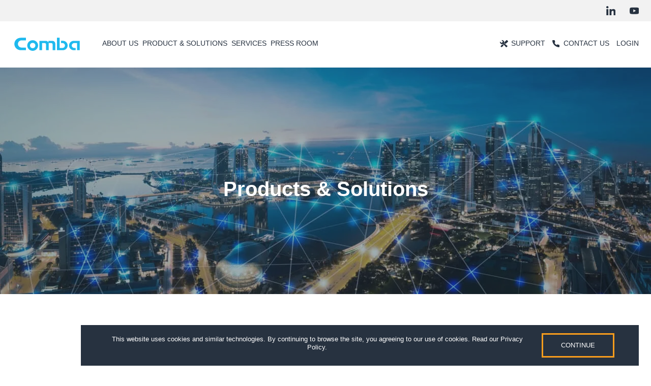

--- FILE ---
content_type: text/html; charset=UTF-8
request_url: https://combausa.com/products-solutions/
body_size: 27093
content:
<!DOCTYPE html><html lang="en"><head><script data-no-optimize="1">var litespeed_docref=sessionStorage.getItem("litespeed_docref");litespeed_docref&&(Object.defineProperty(document,"referrer",{get:function(){return litespeed_docref}}),sessionStorage.removeItem("litespeed_docref"));</script> <meta charset="UTF-8"/><title>  Products</title><meta name="viewport" content="width=device-width"/><link href="https://combausa.com/wp-content/themes/comba/favicon-light.ico" rel="shortcut icon" type="image/vnd.microsoft.icon"/><link rel="preconnect" href="https://fonts.googleapis.com"><link rel="preconnect" href="https://fonts.gstatic.com" crossorigin> <script id="lpData" type="litespeed/javascript">var lpData={"site_url":"https:\/\/combausa.com","user_id":"0","theme":"comba","lp_rest_url":"https:\/\/combausa.com\/wp-json\/","nonce":"5d25078e98","is_course_archive":"","courses_url":"https:\/\/combausa.com\/courses-2\/","urlParams":[],"lp_version":"4.2.6.5","lp_rest_load_ajax":"https:\/\/combausa.com\/wp-json\/lp\/v1\/load_content_via_ajax\/"}</script> <style id="learn-press-custom-css">:root {
				--lp-cotainer-max-with: 1290px;
				--lp-cotainer-padding: 2rem;
				--lp-primary-color: #ffb606;
				--lp-secondary-color: #442e66;
			}</style><meta name='robots' content='max-image-preview:large' /><link rel='dns-prefetch' href='//cdn.jsdelivr.net' /><link rel='dns-prefetch' href='//cdnjs.cloudflare.com' /><style id="litespeed-ccss">html{font-size:62.5%;overflow-y:scroll!important}body{margin:0;background:#fff;line-height:1.3;-moz-text-size-adjust:100%;-webkit-text-size-adjust:100%;-ms-text-size-adjust:100%;color:#273240;font-family:"Lato",sans-serif;font-weight:400;font-size:20px;font-size:2rem;text-rendering:optimizeLegibility;-webkit-font-smoothing:antialiased;-moz-osx-font-smoothing:grayscale;letter-spacing:0}*,*:after,*:before{-webkit-box-sizing:border-box;-moz-box-sizing:border-box;box-sizing:border-box}body a{color:inherit;outline:none;text-decoration:none}a img{border:none}h1,p,ul{margin:0}ul{padding-left:1.5em}h1{font-weight:700}input{font-family:inherit;font-size:inherit;font-weight:inherit;outline:none;color:inherit;border-radius:0;box-shadow:none;display:block}img:not(.x2){max-width:100%;width:auto;height:auto}main{display:block}.container{margin-left:auto;margin-right:auto;display:block;max-width:192rem;padding-left:14rem;padding-right:14rem}@media (max-width:767px){.container{padding-left:2.2rem;padding-right:2.2rem}}nav#nav{position:fixed;z-index:1000;top:0;width:100%;color:#fff}nav#nav #top-nav{background:#f2f2f2;color:#273240;font-size:.9em}@media (max-width:1023px){nav#nav #top-nav{display:none!important}}nav#nav #top-nav .container{display:flex;flex-direction:row;justify-content:space-between;align-items:center;min-height:5.2rem}nav#nav #top-nav .container .social-media ul{list-style:none;padding:0;margin:0;display:flex;flex-direction:row}nav#nav #top-nav .container .social-media ul li{margin:0 0 0 3.6rem}nav#nav #top-nav .container .social-media ul li:first-child{margin-left:0}nav#nav #top-nav .container .social-media ul li a{display:block}nav#nav #top-nav .container .social-media ul li a img{display:block;height:2.2rem;width:auto}nav#nav #main-nav{padding-top:3.3rem;padding-bottom:3.3rem;background:#fff;color:#273240}@media (max-width:1023px){nav#nav #main-nav{padding-top:24px;padding-bottom:24px}}@media (max-width:767px){nav#nav #main-nav{padding-top:2.2rem;padding-bottom:2.2rem}}nav#nav #main-nav .container{display:flex;flex-direction:row;justify-content:space-between}nav#nav #main-nav .logo-container{padding-right:4.9rem}nav#nav #main-nav .logo-container .logo{display:block;width:17.2rem;background:0 0}@media (max-width:767px){nav#nav #main-nav .logo-container .logo{width:14rem}}nav#nav #main-nav .logo-container .logo img{display:block;width:100%}nav#nav #main-nav .menu-container{display:flex;flex:1 1 0px;flex-direction:row;justify-content:space-between;font-size:.9em;text-transform:uppercase}@media (max-width:1023px){nav#nav #main-nav .menu-container{position:absolute;display:none;top:100%;left:0;width:100%;max-height:calc(100vh - 12rem);overflow-y:auto;padding:24px 24px 72px;background:#fff;font-size:1.6em}}@media (max-width:767px){nav#nav #main-nav .menu-container{font-size:1.4em}}nav#nav #main-nav .menu-container ul.menu{list-style:none;padding:0;margin:0;display:flex;flex-direction:row}@media (max-width:1023px){nav#nav #main-nav .menu-container ul.menu{flex-direction:column}}nav#nav #main-nav .menu-container ul.menu .menu-item.contact a,nav#nav #main-nav .menu-container ul.menu .menu-item.support a{padding-left:2.7rem;position:relative}nav#nav #main-nav .menu-container ul.menu .menu-item.contact a:after,nav#nav #main-nav .menu-container ul.menu .menu-item.support a:after{content:"";display:block;width:2.7rem;height:1.3em;background-size:auto 1.8rem;position:absolute;left:0;top:0;background-position:left center;background-repeat:no-repeat}nav#nav #main-nav .menu-container ul.menu .menu-item.contact a:after{background-image:url("/wp-content/themes/comba/images/phone.svg")}nav#nav #main-nav .menu-container ul.menu .menu-item.support a:after{background-image:url("/wp-content/themes/comba/images/support.svg")}nav#nav #main-nav .menu-container ul.menu .sub-menu-container{position:absolute;visibility:hidden;opacity:0}@media (max-width:1023px){nav#nav #main-nav .menu-container ul.menu .sub-menu-container{display:none;position:relative;font-size:.9em}}nav#nav #main-nav .menu-container ul.menu .sub-menu{list-style:none;padding:0;margin:0;display:block;background:#fff}nav#nav #main-nav .menu-container ul.menu>li{position:relative}@media (max-width:1400px){nav#nav #main-nav .menu-container ul.menu>li{flex:1 1 min-content}}@media (max-width:1023px){nav#nav #main-nav .menu-container ul.menu>li{flex:initial}}nav#nav #main-nav .menu-container ul.menu>li:nth-child(n+2){margin-left:3.2rem}@media (max-width:1400px){nav#nav #main-nav .menu-container ul.menu>li:nth-child(n+2){margin-left:1rem}}@media (max-width:1023px){nav#nav #main-nav .menu-container ul.menu>li:nth-child(n+2){margin-left:0;margin-top:1em}}nav#nav #main-nav .menu-container ul.menu>li>a{display:block;position:relative}nav#nav #main-nav .menu-container ul.menu>li>a span{position:relative;display:block;padding-bottom:0}nav#nav #main-nav .menu-container ul.menu>li>a span:before{display:block;content:"";position:absolute;width:0;left:50%;bottom:0;height:1px;background:#10bef0;opacity:0}nav#nav #main-nav .menu-container ul.menu>li>.sub-menu-container{max-width:40rem;width:max-content;top:100%;left:0;margin-left:-2.4rem;padding-top:3.9rem;padding-left:50%;z-index:5}@media (max-width:1023px){nav#nav #main-nav .menu-container ul.menu>li>.sub-menu-container{top:0;margin-left:0;padding-top:0;width:auto;max-width:none;padding-left:0;margin-top:8px}}nav#nav #main-nav .menu-container ul.menu>li>.sub-menu-container:before{display:block;content:"";position:absolute;margin-left:2.4rem;top:0;width:1px;height:6.9rem;background:#10bef0;z-index:10}@media (max-width:1023px){nav#nav #main-nav .menu-container ul.menu>li>.sub-menu-container:before{height:1rem}}nav#nav #main-nav .menu-container ul.menu>li>.sub-menu-container>ul{-webkit-box-shadow:.3rem 2rem 2rem rgba(39,50,64,.07);box-shadow:.3rem 2rem 2rem rgba(39,50,64,.07);padding-top:3rem;padding-bottom:2rem}@media (max-width:1023px){nav#nav #main-nav .menu-container ul.menu>li>.sub-menu-container>ul{padding-top:1rem;-webkit-box-shadow:none!important;box-shadow:none!important}}nav#nav #main-nav .menu-container ul.menu>li>.sub-menu-container>ul>li{padding:0 0 1rem}nav#nav #main-nav .menu-container ul.menu>li>.sub-menu-container>ul>li:first-child{z-index:3}nav#nav #main-nav .menu-container ul.menu>li>.sub-menu-container>ul>li:last-child{padding-bottom:0}nav#nav #main-nav .menu-container ul.menu>li>.sub-menu-container>ul>li:last-child:before{height:50%;bottom:50%}nav#nav #main-nav .menu-container ul.menu>li>.sub-menu-container>ul li{position:relative;z-index:4}nav#nav #main-nav .menu-container ul.menu>li>.sub-menu-container>ul li:before{display:block;content:"";position:absolute;left:2.4rem;bottom:0;width:1px;height:100%;background:#10bef0;z-index:10}nav#nav #main-nav .menu-container ul.menu>li>.sub-menu-container>ul li a{padding:1rem 2.4rem 1rem 3.8rem;position:relative;display:block;z-index:20}nav#nav #main-nav .menu-container ul.menu>li>.sub-menu-container>ul li a:after{display:block;content:"";width:13px;height:13px;border-radius:50%;background:#10bef0;border:2px solid #d0e9f0;position:absolute;left:2.4rem;margin-left:-6px;top:50%;margin-top:-6px}nav#nav #main-nav .menu-container .menu-left{display:flex;flex-direction:row;align-items:flex-start}@media (max-width:1023px){nav#nav #main-nav .menu-container .menu-left{flex-direction:column}}nav#nav #main-nav .menu-container .menu-left .menu{padding-top:1rem}@media (max-width:1023px){nav#nav #main-nav .menu-container .menu-left .menu{padding-top:0}}nav#nav #main-nav .menu-container .menu-right{padding-top:1rem;display:flex;flex-direction:row;align-items:flex-start;padding-left:3.2rem}@media (max-width:1400px){nav#nav #main-nav .menu-container .menu-right{padding-left:1rem}}@media (max-width:1023px){nav#nav #main-nav .menu-container .menu-right{padding-top:1em;padding-left:0}}@media (max-width:1023px){nav#nav #main-nav .menu-container .menu-right ul.menu{flex-direction:row!important;align-items:center!important}}nav#nav #main-nav .menu-container .menu-right ul.menu li:nth-child(n+2){margin-top:0!important;margin-left:1em}nav#nav .menu-btn-container{display:none;flex-direction:row;align-items:center}@media (max-width:1023px){nav#nav .menu-btn-container{display:flex}}nav#nav .menu-btn-container #menu-btn .lines span{display:block;height:2px;margin-top:8px;width:28px;background:#273240}nav#nav .menu-btn-container #menu-btn .lines span:first-child{margin-top:0!important}#cookies #cookies-in{position:absolute;width:100%;bottom:0;left:0;background:#273240;color:#fff;text-align:center;padding:2rem 6rem;display:grid;grid-template-columns:auto min-content;flex-direction:row;align-items:center}@media (max-width:767px){#cookies #cookies-in{padding:2.2rem}}#cookies #cookies-in #cookies-text{padding-right:3rem;text-align:center}@media (max-width:767px){#cookies #cookies-in #cookies-text{padding-right:2.2rem}}#cookies #cookies-in .cookies-close{display:inline-block!important;margin:0!important}html{overflow-y:auto!important}h1{color:inherit;font-weight:700}.centered{text-align:center}h1,.h1{font-size:6rem;font-weight:700;line-height:1.3333333333;margin-bottom:2.1rem}h1:last-child,.h1:last-child{margin-bottom:0}@media (max-width:1400px){h1,.h1{font-size:5rem;line-height:1.1}}@media (max-width:767px){h1,.h1{font-size:4rem}}.grid{width:100%;display:grid;grid-template-columns:repeat(9,1fr);grid-column-gap:16px;grid-row-gap:16px;margin:0 auto}.elementor-column-gap-default>.elementor-column>.elementor-element-populated{padding:0!important}.elementor-section.elementor-section-boxed>.elementor-container,.elementor-container{max-width:none!important}#cookies #cookies-in .cookies-close{border:3px solid #f99d1d;color:#fff;background:0 0;overflow:hidden;position:relative;z-index:5;padding:1.6rem 4.4rem;display:inline-block;text-align:center;text-transform:uppercase}@media (max-width:767px){#cookies #cookies-in .cookies-close{padding:1.4rem 2.4rem}}.parallax-window{overflow:hidden;position:absolute;left:0;top:0;width:100%;height:100%}.parallax-window img{display:block;max-width:100%;width:auto}.parallax-window .parallax-window-in{position:absolute;left:0;top:0;width:100%;height:110%;z-index:0;background-position:center center;background-repeat:no-repeat;background-size:cover;transform:translate3d(0,0,0)}.parallax-window .parallax-window-in img{max-width:none;height:100%;width:100%;object-fit:cover}main{padding-top:16.6rem}@media (max-width:767px){main{padding-top:9.7rem}}.elementor-widget-container{background:#fff}.elementor-widget:not(:last-child){margin-top:0!important;margin-bottom:0!important}ul{list-style:inside;padding-left:0}.standard-text{padding-top:15rem;padding-bottom:15rem}@media (max-width:1400px){.standard-text{padding-top:7.5rem;padding-bottom:7.5rem}}@media (max-width:767px){.standard-text{padding-top:6.6rem;padding-bottom:6.6rem}}.grid-in.content{grid-column:3/span 5}@media (max-width:1400px){.grid-in.content{grid-column:3/span 5}}@media (max-width:767px){.grid-in.content{grid-column:span 12}}.header-image{position:relative;background:#273240;color:#fff}.header-image .over-bg{position:absolute;left:0;top:0;width:100%;height:100%;background:#273240;opacity:.4;z-index:2}.header-image .content{position:relative;z-index:4}.header-image .content .container-in{text-align:center;display:flex;flex-direction:column;justify-content:center;min-height:33.3333vw;padding-top:18.9rem;padding-bottom:7.5rem}@media (max-width:1400px){.header-image .content .container-in{padding-top:11.5rem;padding-bottom:7.5rem}}@media (max-width:1880px){html{font-size:56.25%}.container{padding-left:6rem;padding-right:6rem}}@media (max-width:1600px){html{font-size:50%}.container{padding-left:4rem;padding-right:4rem}}@media (max-width:1400px){html{font-size:50%}.container{padding-left:24px;padding-right:24px}}@media (max-width:1024px){html{font-size:43.75%}}@media (max-width:767px){.container{padding-left:2.2rem;padding-right:2.2rem}}.content{padding:10px 0}p{margin-top:0;margin-bottom:1rem}.container{margin-right:auto;margin-left:auto}::-webkit-scrollbar-thumb{-webkit-border-radius:10px;border-radius:10px;background:#1eb9ee}:root{--lp-cotainer-max-with:1290px;--lp-cotainer-padding:2rem;--lp-primary-color:#ffb606;--lp-secondary-color:#442e66}body{--wp--preset--color--black:#000;--wp--preset--color--cyan-bluish-gray:#abb8c3;--wp--preset--color--white:#fff;--wp--preset--color--pale-pink:#f78da7;--wp--preset--color--vivid-red:#cf2e2e;--wp--preset--color--luminous-vivid-orange:#ff6900;--wp--preset--color--luminous-vivid-amber:#fcb900;--wp--preset--color--light-green-cyan:#7bdcb5;--wp--preset--color--vivid-green-cyan:#00d084;--wp--preset--color--pale-cyan-blue:#8ed1fc;--wp--preset--color--vivid-cyan-blue:#0693e3;--wp--preset--color--vivid-purple:#9b51e0;--wp--preset--gradient--vivid-cyan-blue-to-vivid-purple:linear-gradient(135deg,rgba(6,147,227,1) 0%,#9b51e0 100%);--wp--preset--gradient--light-green-cyan-to-vivid-green-cyan:linear-gradient(135deg,#7adcb4 0%,#00d082 100%);--wp--preset--gradient--luminous-vivid-amber-to-luminous-vivid-orange:linear-gradient(135deg,rgba(252,185,0,1) 0%,rgba(255,105,0,1) 100%);--wp--preset--gradient--luminous-vivid-orange-to-vivid-red:linear-gradient(135deg,rgba(255,105,0,1) 0%,#cf2e2e 100%);--wp--preset--gradient--very-light-gray-to-cyan-bluish-gray:linear-gradient(135deg,#eee 0%,#a9b8c3 100%);--wp--preset--gradient--cool-to-warm-spectrum:linear-gradient(135deg,#4aeadc 0%,#9778d1 20%,#cf2aba 40%,#ee2c82 60%,#fb6962 80%,#fef84c 100%);--wp--preset--gradient--blush-light-purple:linear-gradient(135deg,#ffceec 0%,#9896f0 100%);--wp--preset--gradient--blush-bordeaux:linear-gradient(135deg,#fecda5 0%,#fe2d2d 50%,#6b003e 100%);--wp--preset--gradient--luminous-dusk:linear-gradient(135deg,#ffcb70 0%,#c751c0 50%,#4158d0 100%);--wp--preset--gradient--pale-ocean:linear-gradient(135deg,#fff5cb 0%,#b6e3d4 50%,#33a7b5 100%);--wp--preset--gradient--electric-grass:linear-gradient(135deg,#caf880 0%,#71ce7e 100%);--wp--preset--gradient--midnight:linear-gradient(135deg,#020381 0%,#2874fc 100%);--wp--preset--font-size--small:13px;--wp--preset--font-size--medium:20px;--wp--preset--font-size--large:36px;--wp--preset--font-size--x-large:42px;--wp--preset--font-family--inter:"Inter",sans-serif;--wp--preset--font-family--cardo:Cardo;--wp--preset--spacing--20:.44rem;--wp--preset--spacing--30:.67rem;--wp--preset--spacing--40:1rem;--wp--preset--spacing--50:1.5rem;--wp--preset--spacing--60:2.25rem;--wp--preset--spacing--70:3.38rem;--wp--preset--spacing--80:5.06rem;--wp--preset--shadow--natural:6px 6px 9px rgba(0,0,0,.2);--wp--preset--shadow--deep:12px 12px 50px rgba(0,0,0,.4);--wp--preset--shadow--sharp:6px 6px 0px rgba(0,0,0,.2);--wp--preset--shadow--outlined:6px 6px 0px -3px rgba(255,255,255,1),6px 6px rgba(0,0,0,1);--wp--preset--shadow--crisp:6px 6px 0px rgba(0,0,0,1)}:root{--woocommerce:#7f54b3;--wc-green:#7ad03a;--wc-red:#a00;--wc-orange:#ffba00;--wc-blue:#2ea2cc;--wc-primary:#7f54b3;--wc-primary-text:#fff;--wc-secondary:#e9e6ed;--wc-secondary-text:#515151;--wc-highlight:#b3af54;--wc-highligh-text:#fff;--wc-content-bg:#fff;--wc-subtext:#767676}@media only screen and (max-width:768px){:root{--woocommerce:#7f54b3;--wc-green:#7ad03a;--wc-red:#a00;--wc-orange:#ffba00;--wc-blue:#2ea2cc;--wc-primary:#7f54b3;--wc-primary-text:#fff;--wc-secondary:#e9e6ed;--wc-secondary-text:#515151;--wc-highlight:#b3af54;--wc-highligh-text:#fff;--wc-content-bg:#fff;--wc-subtext:#767676}}:root{--woocommerce:#7f54b3;--wc-green:#7ad03a;--wc-red:#a00;--wc-orange:#ffba00;--wc-blue:#2ea2cc;--wc-primary:#7f54b3;--wc-primary-text:#fff;--wc-secondary:#e9e6ed;--wc-secondary-text:#515151;--wc-highlight:#b3af54;--wc-highligh-text:#fff;--wc-content-bg:#fff;--wc-subtext:#767676}.elementor *,.elementor :after,.elementor :before{box-sizing:border-box}.elementor img{height:auto;max-width:100%;border:none;border-radius:0;box-shadow:none}.elementor-element{--flex-direction:initial;--flex-wrap:initial;--justify-content:initial;--align-items:initial;--align-content:initial;--gap:initial;--flex-basis:initial;--flex-grow:initial;--flex-shrink:initial;--order:initial;--align-self:initial;flex-basis:var(--flex-basis);flex-grow:var(--flex-grow);flex-shrink:var(--flex-shrink);order:var(--order);align-self:var(--align-self)}:root{--page-title-display:block}.elementor-section{position:relative}.elementor-section .elementor-container{display:flex;margin-right:auto;margin-left:auto;position:relative}@media (max-width:1024px){.elementor-section .elementor-container{flex-wrap:wrap}}.elementor-section.elementor-section-boxed>.elementor-container{max-width:1140px}.elementor-widget-wrap{position:relative;width:100%;flex-wrap:wrap;align-content:flex-start}.elementor:not(.elementor-bc-flex-widget) .elementor-widget-wrap{display:flex}.elementor-widget-wrap>.elementor-element{width:100%}.elementor-widget{position:relative}.elementor-widget:not(:last-child){margin-bottom:20px}.elementor-column{position:relative;min-height:1px;display:flex}.elementor-column-gap-default>.elementor-column>.elementor-element-populated{padding:10px}@media (min-width:768px){.elementor-column.elementor-col-100{width:100%}}@media (max-width:767px){.elementor-column{width:100%}}.elementor-element{--swiper-theme-color:#000;--swiper-navigation-size:44px;--swiper-pagination-bullet-size:6px;--swiper-pagination-bullet-horizontal-gap:6px}:root{--swiper-theme-color:#007aff}:root{--swiper-navigation-size:44px}.elementor-kit-64{--e-global-color-primary:#6ec1e4;--e-global-color-secondary:#54595f;--e-global-color-text:#7a7a7a;--e-global-color-accent:#61ce70;--e-global-typography-primary-font-family:"Roboto";--e-global-typography-primary-font-weight:600;--e-global-typography-secondary-font-family:"Roboto Slab";--e-global-typography-secondary-font-weight:400;--e-global-typography-text-font-family:"Roboto";--e-global-typography-text-font-weight:400;--e-global-typography-accent-font-family:"Roboto";--e-global-typography-accent-font-weight:500}.elementor-section.elementor-section-boxed>.elementor-container{max-width:1140px}.elementor-widget:not(:last-child){margin-block-end:20px}.elementor-element{--widgets-spacing:20px 20px}@media (max-width:1024px){.elementor-section.elementor-section-boxed>.elementor-container{max-width:1024px}}@media (max-width:767px){.elementor-section.elementor-section-boxed>.elementor-container{max-width:767px}}.um-modal-close{display:block;position:fixed;right:0;top:0;font-size:24px;text-decoration:none!important;color:#fff!important;padding:0 10px}.um-modal-body{min-height:3px;padding:20px;box-sizing:border-box!important;width:100%;background:#fff;-moz-border-radius:0 0 3px 3px;-webkit-border-radius:0 0 3px 3px;border-radius:0 0 3px 3px}.um-modal-body.photo{-moz-border-radius:3px;-webkit-border-radius:3px;border-radius:3px;box-shadow:0 0 0 1px rgba(0,0,0,.1),0 0 0 1px rgba(255,255,255,.12) inset;background:#888;padding:0}[class^=um-faicon-]:before{font-family:FontAwesome!important;font-style:normal!important;font-weight:400!important;font-variant:normal!important;text-transform:none!important;speak:none;line-height:1;-webkit-font-smoothing:antialiased;-moz-osx-font-smoothing:grayscale}.um-faicon-times:before{content:"\f00d"}*[id^=js],*[id^=js]{-webkit-box-sizing:border-box;-moz-box-sizing:border-box;box-sizing:border-box}*[id^=js]:before,*[id^=js]:after{-webkit-box-sizing:border-box;-moz-box-sizing:border-box;box-sizing:border-box}img{vertical-align:middle}</style><link rel="preload" data-asynced="1" data-optimized="2" as="style" onload="this.onload=null;this.rel='stylesheet'" href="https://combausa.com/wp-content/litespeed/css/9be3a342dc4b44932faf31e49e236d26.css?ver=20bf3" /><script data-optimized="1" type="litespeed/javascript" data-src="https://combausa.com/wp-content/plugins/litespeed-cache/assets/js/css_async.min.js"></script> <style id='classic-theme-styles-inline-css' type='text/css'>/*! This file is auto-generated */
.wp-block-button__link{color:#fff;background-color:#32373c;border-radius:9999px;box-shadow:none;text-decoration:none;padding:calc(.667em + 2px) calc(1.333em + 2px);font-size:1.125em}.wp-block-file__button{background:#32373c;color:#fff;text-decoration:none}</style><style id='global-styles-inline-css' type='text/css'>body{--wp--preset--color--black: #000000;--wp--preset--color--cyan-bluish-gray: #abb8c3;--wp--preset--color--white: #ffffff;--wp--preset--color--pale-pink: #f78da7;--wp--preset--color--vivid-red: #cf2e2e;--wp--preset--color--luminous-vivid-orange: #ff6900;--wp--preset--color--luminous-vivid-amber: #fcb900;--wp--preset--color--light-green-cyan: #7bdcb5;--wp--preset--color--vivid-green-cyan: #00d084;--wp--preset--color--pale-cyan-blue: #8ed1fc;--wp--preset--color--vivid-cyan-blue: #0693e3;--wp--preset--color--vivid-purple: #9b51e0;--wp--preset--gradient--vivid-cyan-blue-to-vivid-purple: linear-gradient(135deg,rgba(6,147,227,1) 0%,rgb(155,81,224) 100%);--wp--preset--gradient--light-green-cyan-to-vivid-green-cyan: linear-gradient(135deg,rgb(122,220,180) 0%,rgb(0,208,130) 100%);--wp--preset--gradient--luminous-vivid-amber-to-luminous-vivid-orange: linear-gradient(135deg,rgba(252,185,0,1) 0%,rgba(255,105,0,1) 100%);--wp--preset--gradient--luminous-vivid-orange-to-vivid-red: linear-gradient(135deg,rgba(255,105,0,1) 0%,rgb(207,46,46) 100%);--wp--preset--gradient--very-light-gray-to-cyan-bluish-gray: linear-gradient(135deg,rgb(238,238,238) 0%,rgb(169,184,195) 100%);--wp--preset--gradient--cool-to-warm-spectrum: linear-gradient(135deg,rgb(74,234,220) 0%,rgb(151,120,209) 20%,rgb(207,42,186) 40%,rgb(238,44,130) 60%,rgb(251,105,98) 80%,rgb(254,248,76) 100%);--wp--preset--gradient--blush-light-purple: linear-gradient(135deg,rgb(255,206,236) 0%,rgb(152,150,240) 100%);--wp--preset--gradient--blush-bordeaux: linear-gradient(135deg,rgb(254,205,165) 0%,rgb(254,45,45) 50%,rgb(107,0,62) 100%);--wp--preset--gradient--luminous-dusk: linear-gradient(135deg,rgb(255,203,112) 0%,rgb(199,81,192) 50%,rgb(65,88,208) 100%);--wp--preset--gradient--pale-ocean: linear-gradient(135deg,rgb(255,245,203) 0%,rgb(182,227,212) 50%,rgb(51,167,181) 100%);--wp--preset--gradient--electric-grass: linear-gradient(135deg,rgb(202,248,128) 0%,rgb(113,206,126) 100%);--wp--preset--gradient--midnight: linear-gradient(135deg,rgb(2,3,129) 0%,rgb(40,116,252) 100%);--wp--preset--font-size--small: 13px;--wp--preset--font-size--medium: 20px;--wp--preset--font-size--large: 36px;--wp--preset--font-size--x-large: 42px;--wp--preset--font-family--inter: "Inter", sans-serif;--wp--preset--font-family--cardo: Cardo;--wp--preset--spacing--20: 0.44rem;--wp--preset--spacing--30: 0.67rem;--wp--preset--spacing--40: 1rem;--wp--preset--spacing--50: 1.5rem;--wp--preset--spacing--60: 2.25rem;--wp--preset--spacing--70: 3.38rem;--wp--preset--spacing--80: 5.06rem;--wp--preset--shadow--natural: 6px 6px 9px rgba(0, 0, 0, 0.2);--wp--preset--shadow--deep: 12px 12px 50px rgba(0, 0, 0, 0.4);--wp--preset--shadow--sharp: 6px 6px 0px rgba(0, 0, 0, 0.2);--wp--preset--shadow--outlined: 6px 6px 0px -3px rgba(255, 255, 255, 1), 6px 6px rgba(0, 0, 0, 1);--wp--preset--shadow--crisp: 6px 6px 0px rgba(0, 0, 0, 1);}body .is-layout-flex{display: flex;}body .is-layout-flex > *{margin: 0;}body .is-layout-grid{display: grid;}body .is-layout-grid > *{margin: 0;}.has-black-color{color: var(--wp--preset--color--black) !important;}.has-cyan-bluish-gray-color{color: var(--wp--preset--color--cyan-bluish-gray) !important;}.has-white-color{color: var(--wp--preset--color--white) !important;}.has-pale-pink-color{color: var(--wp--preset--color--pale-pink) !important;}.has-vivid-red-color{color: var(--wp--preset--color--vivid-red) !important;}.has-luminous-vivid-orange-color{color: var(--wp--preset--color--luminous-vivid-orange) !important;}.has-luminous-vivid-amber-color{color: var(--wp--preset--color--luminous-vivid-amber) !important;}.has-light-green-cyan-color{color: var(--wp--preset--color--light-green-cyan) !important;}.has-vivid-green-cyan-color{color: var(--wp--preset--color--vivid-green-cyan) !important;}.has-pale-cyan-blue-color{color: var(--wp--preset--color--pale-cyan-blue) !important;}.has-vivid-cyan-blue-color{color: var(--wp--preset--color--vivid-cyan-blue) !important;}.has-vivid-purple-color{color: var(--wp--preset--color--vivid-purple) !important;}.has-black-background-color{background-color: var(--wp--preset--color--black) !important;}.has-cyan-bluish-gray-background-color{background-color: var(--wp--preset--color--cyan-bluish-gray) !important;}.has-white-background-color{background-color: var(--wp--preset--color--white) !important;}.has-pale-pink-background-color{background-color: var(--wp--preset--color--pale-pink) !important;}.has-vivid-red-background-color{background-color: var(--wp--preset--color--vivid-red) !important;}.has-luminous-vivid-orange-background-color{background-color: var(--wp--preset--color--luminous-vivid-orange) !important;}.has-luminous-vivid-amber-background-color{background-color: var(--wp--preset--color--luminous-vivid-amber) !important;}.has-light-green-cyan-background-color{background-color: var(--wp--preset--color--light-green-cyan) !important;}.has-vivid-green-cyan-background-color{background-color: var(--wp--preset--color--vivid-green-cyan) !important;}.has-pale-cyan-blue-background-color{background-color: var(--wp--preset--color--pale-cyan-blue) !important;}.has-vivid-cyan-blue-background-color{background-color: var(--wp--preset--color--vivid-cyan-blue) !important;}.has-vivid-purple-background-color{background-color: var(--wp--preset--color--vivid-purple) !important;}.has-black-border-color{border-color: var(--wp--preset--color--black) !important;}.has-cyan-bluish-gray-border-color{border-color: var(--wp--preset--color--cyan-bluish-gray) !important;}.has-white-border-color{border-color: var(--wp--preset--color--white) !important;}.has-pale-pink-border-color{border-color: var(--wp--preset--color--pale-pink) !important;}.has-vivid-red-border-color{border-color: var(--wp--preset--color--vivid-red) !important;}.has-luminous-vivid-orange-border-color{border-color: var(--wp--preset--color--luminous-vivid-orange) !important;}.has-luminous-vivid-amber-border-color{border-color: var(--wp--preset--color--luminous-vivid-amber) !important;}.has-light-green-cyan-border-color{border-color: var(--wp--preset--color--light-green-cyan) !important;}.has-vivid-green-cyan-border-color{border-color: var(--wp--preset--color--vivid-green-cyan) !important;}.has-pale-cyan-blue-border-color{border-color: var(--wp--preset--color--pale-cyan-blue) !important;}.has-vivid-cyan-blue-border-color{border-color: var(--wp--preset--color--vivid-cyan-blue) !important;}.has-vivid-purple-border-color{border-color: var(--wp--preset--color--vivid-purple) !important;}.has-vivid-cyan-blue-to-vivid-purple-gradient-background{background: var(--wp--preset--gradient--vivid-cyan-blue-to-vivid-purple) !important;}.has-light-green-cyan-to-vivid-green-cyan-gradient-background{background: var(--wp--preset--gradient--light-green-cyan-to-vivid-green-cyan) !important;}.has-luminous-vivid-amber-to-luminous-vivid-orange-gradient-background{background: var(--wp--preset--gradient--luminous-vivid-amber-to-luminous-vivid-orange) !important;}.has-luminous-vivid-orange-to-vivid-red-gradient-background{background: var(--wp--preset--gradient--luminous-vivid-orange-to-vivid-red) !important;}.has-very-light-gray-to-cyan-bluish-gray-gradient-background{background: var(--wp--preset--gradient--very-light-gray-to-cyan-bluish-gray) !important;}.has-cool-to-warm-spectrum-gradient-background{background: var(--wp--preset--gradient--cool-to-warm-spectrum) !important;}.has-blush-light-purple-gradient-background{background: var(--wp--preset--gradient--blush-light-purple) !important;}.has-blush-bordeaux-gradient-background{background: var(--wp--preset--gradient--blush-bordeaux) !important;}.has-luminous-dusk-gradient-background{background: var(--wp--preset--gradient--luminous-dusk) !important;}.has-pale-ocean-gradient-background{background: var(--wp--preset--gradient--pale-ocean) !important;}.has-electric-grass-gradient-background{background: var(--wp--preset--gradient--electric-grass) !important;}.has-midnight-gradient-background{background: var(--wp--preset--gradient--midnight) !important;}.has-small-font-size{font-size: var(--wp--preset--font-size--small) !important;}.has-medium-font-size{font-size: var(--wp--preset--font-size--medium) !important;}.has-large-font-size{font-size: var(--wp--preset--font-size--large) !important;}.has-x-large-font-size{font-size: var(--wp--preset--font-size--x-large) !important;}
.wp-block-navigation a:where(:not(.wp-element-button)){color: inherit;}
.wp-block-pullquote{font-size: 1.5em;line-height: 1.6;}</style><style id='send-denial-inline-css' type='text/css'>.sede--hide {
            display: none!important;
        }
        .ninja-forms-form-wrap form #nf-field-sede-token-container {
            display: none!important;
        }</style><style id='woocommerce-inline-inline-css' type='text/css'>.woocommerce form .form-row .required { visibility: visible; }</style><link data-asynced="1" as="style" onload="this.onload=null;this.rel='stylesheet'"  rel='preload' id='slick-slider-css' href='https://cdn.jsdelivr.net/npm/slick-carousel@1.8.1/slick/slick.css?ver=575fa16c42c263f38b08f046e67f1d7b'  media='all' /><link data-asynced="1" as="style" onload="this.onload=null;this.rel='stylesheet'"  rel='preload' id='slick-slider-theme-css' href='https://cdn.jsdelivr.net/npm/slick-carousel@1.8.1/slick/slick-theme.css?ver=575fa16c42c263f38b08f046e67f1d7b'  media='all' /><link rel="preconnect" href="https://fonts.gstatic.com/" crossorigin><script  type="litespeed/javascript" data-src="https://combausa.com/wp-includes/js/jquery/jquery.min.js" id="jquery-core-js"></script> <script  id="jsst-formvalidator-js-after" type="litespeed/javascript">jQuery.formUtils.LANG={errorTitle:"Form submission failed!",requiredFields:"You have not answered all required fields",badTime:"You have not given a correct time",badEmail:"You have not given a correct e-mail address",badTelephone:"You have not given a correct phone number",badSecurityAnswer:"You have not given a correct answer to the security question",badDate:"You have not given a correct date",lengthBadStart:"The input value must be between ",lengthBadEnd:" characters",lengthTooLongStart:"The input value is longer than ",lengthTooShortStart:"The input value is shorter than ",notConfirmed:"Input values could not be confirmed",badDomain:"Incorrect domain value",badUrl:"The input value is not a correct URL",badCustomVal:"The input value is incorrect",badInt:"The input value was not a correct number",badSecurityNumber:"Your social security number was incorrect",badUKVatAnswer:"Incorrect UK VAT Number",badStrength:"The password isn&#039;t strong enough",badNumberOfSelectedOptionsStart:"You have to choose at least ",badNumberOfSelectedOptionsEnd:" answers",badAlphaNumeric:"The input value can only contain alphanumeric characters ",badAlphaNumericExtra:" and ",wrongFileSize:"The file you are trying to upload is too large",wrongFileType:"The file you are trying to upload is of the wrong type",groupCheckedRangeStart:"Please choose between ",groupCheckedTooFewStart:"Please choose at least ",groupCheckedTooManyStart:"Please choose a maximum of ",groupCheckedEnd:" item(s)",badCreditCard:"The credit card number is not correct",badCVV:"The CVV number was not correct"}</script> <script id="woocommerce-js-extra" type="litespeed/javascript">var woocommerce_params={"ajax_url":"\/wp-admin\/admin-ajax.php","wc_ajax_url":"\/?wc-ajax=%%endpoint%%&elementor_page_id=4093"}</script> <link rel="https://api.w.org/" href="https://combausa.com/wp-json/" /><link rel="alternate" type="application/json" href="https://combausa.com/wp-json/wp/v2/pages/4093" /><link rel="canonical" href="https://combausa.com/products-solutions/" /><link rel="alternate" type="application/json+oembed" href="https://combausa.com/wp-json/oembed/1.0/embed?url=https%3A%2F%2Fcombausa.com%2Fproducts-solutions%2F" /><link rel="alternate" type="text/xml+oembed" href="https://combausa.com/wp-json/oembed/1.0/embed?url=https%3A%2F%2Fcombausa.com%2Fproducts-solutions%2F&#038;format=xml" /><meta name="description" content="Comba Telecom, Inc." /><style type="text/css">.um_request_name {
				display: none !important;
			}</style><noscript><style>.woocommerce-product-gallery{ opacity: 1 !important; }</style></noscript><meta name="generator" content="Elementor 3.20.1; features: e_optimized_assets_loading, e_optimized_css_loading, additional_custom_breakpoints, block_editor_assets_optimize, e_image_loading_optimization; settings: css_print_method-external, google_font-enabled, font_display-auto"><style id='wp-fonts-local' type='text/css'>@font-face{font-family:Inter;font-style:normal;font-weight:300 900;font-display:fallback;src:url('https://combausa.com/wp-content/plugins/woocommerce/assets/fonts/Inter-VariableFont_slnt,wght.woff2') format('woff2');font-stretch:normal;}
@font-face{font-family:Cardo;font-style:normal;font-weight:400;font-display:fallback;src:url('https://combausa.com/wp-content/plugins/woocommerce/assets/fonts/cardo_normal_400.woff2') format('woff2');}</style><link rel="icon" href="https://combausa.com/wp-content/uploads/cropped-c-logo-32x32.png" sizes="32x32" /><link rel="icon" href="https://combausa.com/wp-content/uploads/cropped-c-logo-192x192.png" sizes="192x192" /><link rel="apple-touch-icon" href="https://combausa.com/wp-content/uploads/cropped-c-logo-180x180.png" /><meta name="msapplication-TileImage" content="https://combausa.com/wp-content/uploads/cropped-c-logo-270x270.png" /><style type="text/css" id="wp-custom-css">#am-modal > div > div.el-dialog__body > div > div.am-event-modal__header > button {display: none !important;}
#am-modal > div > div.el-dialog__body > div > div.am-event-modal__body > div.am-event-modal__mini-info > div:nth-child(2) {display: none !important;}
.related.products {
display: none;
}</style><link rel="preconnect" href="https://fonts.googleapis.com"><link rel="preconnect" href="https://fonts.gstatic.com" crossorigin>
 <script type="litespeed/javascript">(function(w,d,s,l,i){w[l]=w[l]||[];w[l].push({'gtm.start':new Date().getTime(),event:'gtm.js'});var f=d.getElementsByTagName(s)[0],j=d.createElement(s),dl=l!='dataLayer'?'&l='+l:'';j.async=!0;j.src='https://www.googletagmanager.com/gtm.js?id='+i+dl;f.parentNode.insertBefore(j,f)})(window,document,'script','dataLayer','GTM-TBX6GN7')</script>  <script async src=https://www.googletagmanager.com/gtag/js?id=G-JZ7FWF7S84></script> <script type="litespeed/javascript">window.dataLayer=window.dataLayer||[];function gtag(){dataLayer.push(arguments)}
gtag('js',new Date());gtag('config','G-JZ7FWF7S84')</script> <script type="litespeed/javascript">const slidesToShow=null;const slidesToScroll=null;const autoPlay=!1;const autoPlaySpeed=;const dots=!1;const arrows=!1</script> </head><body class="page-template-default page page-id-4093 page-parent theme-comba woocommerce-no-js elementor-default elementor-kit-64 elementor-page elementor-page-4093"> <script type="litespeed/javascript">document.getElementsByTagName('body')[0].className+=' with-js'</script> <script type="litespeed/javascript">if(('ontouchstart' in window)||(navigator.maxTouchPoints>0)||(navigator.msMaxTouchPoints>0)){document.getElementsByTagName('body')[0].className+=' is-touch'}</script> 
<noscript><iframe data-lazyloaded="1" src="about:blank" data-litespeed-src="https://www.googletagmanager.com/ns.html?id=GTM-TBX6GN7" height="0" width="0" style="display:none;visibility:hidden"></iframe></noscript><nav id="nav"><div id="top-nav"><div class="container"><div class="links-container"></div><div class="social-media"><ul><li>
<a target="_blank" href="https://www.linkedin.com/showcase/6456865"><img data-lazyloaded="1" src="[data-uri]" fetchpriority="high" width="512" height="512" data-src="https://combausa.com/wp-content/uploads/2022/02/linkedin-1.svg" class="attachment-medium size-medium" alt="" decoding="async" /></a></li><li>
<a target="_blank" href="https://www.youtube.com/channel/UCqOIMCMBwU06NWlY33qDr7Q"><img data-lazyloaded="1" src="[data-uri]" width="512" height="512" data-src="https://combausa.com/wp-content/uploads/2022/02/youtube-1.svg" class="attachment-medium size-medium" alt="" decoding="async" /></a></li></ul></div></div></div><div id="main-nav"><div class="container"><div class="logo-container">
<a class="logo" href="https://combausa.com/"><img src="https://combausa.com/wp-content/themes/comba/images/comba-logo-blue.svg" alt="Comba Telecom, Inc."/>
</a></div><div class="menu-container"><div class="menu-left"><ul id="menu-main-menu" class="menu"><li id="menu-item-2147" class="menu-item menu-item-type-custom menu-item-object-custom menu-item-has-children menu-item-2147"><a href="#"><span>About&nbsp;Us</span></a><div class='sub-menu-container'><ul class="sub-menu"><li id="menu-item-5767" class="menu-item menu-item-type-post_type menu-item-object-page menu-item-5767"><a href="https://combausa.com/company-profile/"><span>Company Profile</span></a></li><li id="menu-item-570" class="menu-item menu-item-type-post_type menu-item-object-page menu-item-570"><a href="https://combausa.com/about-us/code-of-business-conduct/"><span>Code of&nbsp;Business Conduct</span></a></li></ul></div></li><li id="menu-item-5786" class="menu-item menu-item-type-post_type menu-item-object-page menu-item-has-children menu-item-5786"><a href="https://combausa.com/product-and-solutions/"><span>Product &#038; Solutions</span></a><div class='sub-menu-container'><ul class="sub-menu"><li id="menu-item-7705" class="menu-item menu-item-type-post_type menu-item-object-page menu-item-7705"><a href="https://combausa.com/public-safety-communications/"><span>Public Safety Communications</span></a></li><li id="menu-item-5160" class="menu-item menu-item-type-post_type menu-item-object-page menu-item-5160"><a href="https://combausa.com/enterprise-wireless-solutions/"><span>Enterprise Wireless Solutions</span></a></li><li id="menu-item-11268" class="menu-item menu-item-type-post_type menu-item-object-page menu-item-11268"><a href="https://combausa.com/passives/"><span>Passives</span></a></li></ul></div></li><li id="menu-item-590" class="menu-item menu-item-type-post_type menu-item-object-page menu-item-has-children menu-item-590"><a href="https://combausa.com/services/"><span>Services</span></a><div class='sub-menu-container'><ul class="sub-menu"><li id="menu-item-1718" class="menu-item menu-item-type-post_type menu-item-object-page menu-item-1718"><a href="https://combausa.com/services/training/"><span>Training</span></a></li></ul></div></li><li id="menu-item-5773" class="menu-item menu-item-type-post_type menu-item-object-page menu-item-has-children menu-item-5773"><a href="https://combausa.com/press-room/"><span>Press room</span></a><div class='sub-menu-container'><ul class="sub-menu"><li id="menu-item-2276" class="menu-item menu-item-type-post_type menu-item-object-page menu-item-2276"><a href="https://combausa.com/press-release/"><span>Press release</span></a></li><li id="menu-item-5482" class="menu-item menu-item-type-post_type menu-item-object-page menu-item-5482"><a href="https://combausa.com/upcoming-events/"><span>Upcoming Events</span></a></li><li id="menu-item-2535" class="menu-item menu-item-type-taxonomy menu-item-object-comba_pr_cat menu-item-2535"><a href="https://combausa.com/pr-category/newsletter/"><span>Newsletter</span></a></li><li id="menu-item-10961" class="menu-item menu-item-type-post_type menu-item-object-page menu-item-10961"><a href="https://combausa.com/tech-briefs/"><span>Tech Briefs</span></a></li><li id="menu-item-12824" class="menu-item menu-item-type-post_type menu-item-object-page menu-item-12824"><a href="https://combausa.com/case-studies/"><span>Case Studies</span></a></li><li id="menu-item-12858" class="menu-item menu-item-type-post_type menu-item-object-page menu-item-12858"><a href="https://combausa.com/blogs/"><span>Blogs</span></a></li></ul></div></li></ul></div><div class="menu-right"><ul id="menu-main-menu-right" class="menu"><li class="support menu-item menu-item-type-post_type menu-item-object-page"><a href="/technical-support"><spna>Support</spna></a></li><li id="menu-item-1252" class="contact menu-item menu-item-type-post_type menu-item-object-page menu-item-1252"><a href="/contact-us"><span>Contact&nbsp;Us</span></a></li><li class="menu-item menu-item-type-post_type menu-item-object-page"><a href="/login">Login</a></li></ul></div></div><div class="menu-btn-container"><div id="menu-btn"><div class="lines">
<span></span>
<span></span>
<span></span></div></div></div></div></div></nav><main><div class="page-content"><div data-elementor-type="wp-page" data-elementor-id="4093" class="elementor elementor-4093"><section data-particle_enable="false" data-particle-mobile-disabled="false" class="elementor-section elementor-top-section elementor-element elementor-element-a7f30cf elementor-section-boxed elementor-section-height-default elementor-section-height-default" data-id="a7f30cf" data-element_type="section"><div class="elementor-container elementor-column-gap-default"><div class="elementor-column elementor-col-100 elementor-top-column elementor-element elementor-element-f8268c0" data-id="f8268c0" data-element_type="column"><div class="elementor-widget-wrap elementor-element-populated"><div class="elementor-element elementor-element-e001ad8 elementor-widget elementor-widget-header-image" data-id="e001ad8" data-element_type="widget" data-widget_type="header-image.default"><div class="elementor-widget-container"><section class="header-image"><div class="parallax-window"><div class="parallax-window-in">
<img data-lazyloaded="1" src="[data-uri]" decoding="async" width="1863" height="965" data-src="https://combausa.com/wp-content/uploads/shutterstock-641856043.jpg.webp" class="bg" alt="" data-srcset="https://combausa.com/wp-content/uploads/shutterstock-641856043.jpg.webp 1863w, https://combausa.com/wp-content/uploads/shutterstock-641856043-600x311.jpg.webp 600w, https://combausa.com/wp-content/uploads/shutterstock-641856043-1280x663.jpg.webp 1280w, https://combausa.com/wp-content/uploads/shutterstock-641856043-768x398.jpg.webp 768w, https://combausa.com/wp-content/uploads/shutterstock-641856043-1536x796.jpg.webp 1536w" data-sizes="(max-width: 1863px) 100vw, 1863px" /><div class="over-bg"></div></div></div><div class="content"><div class="container"><div class="container-in"><h1 class="h1 section-title anim-block anim-block-bottom">
Products &&nbsp;Solutions</h1></div></div></div></section></div></div></div></div></div></section><section data-particle_enable="false" data-particle-mobile-disabled="false" class="elementor-section elementor-top-section elementor-element elementor-element-02595d8 elementor-section-boxed elementor-section-height-default elementor-section-height-default" data-id="02595d8" data-element_type="section"><div class="elementor-container elementor-column-gap-default"><div class="elementor-column elementor-col-100 elementor-top-column elementor-element elementor-element-1abbc01" data-id="1abbc01" data-element_type="column"><div class="elementor-widget-wrap elementor-element-populated"><div class="elementor-element elementor-element-3bb3731 elementor-widget elementor-widget-standard-text" data-id="3bb3731" data-element_type="widget" data-widget_type="standard-text.default"><div class="elementor-widget-container"><section class="standard-text nobg centered"><div class="content"><div class="container"><div class="container-in"><div class="grid"><div class="grid-in content"><div class="text anim-block anim-block-bottom"><p><span style="font-weight: 400;">Comba Network offers comprehensive wireless network coverage solutions for global mobile operators and enterprises to enhance and extend their business value with high-capacity, end-to-end indoor and outdoor 2G/3G/4G/5G solutions.</span></p></div></div></div></div></div></div></section></div></div><div class="elementor-element elementor-element-48a4cbd elementor-widget elementor-widget-features-list" data-id="48a4cbd" data-element_type="widget" data-widget_type="features-list.default"><div class="elementor-widget-container"><section class="features-list nobg size-2"><div class="content"><div class="container"><div class="container-in"><div class="feature anim-block anim-block-bottom step-0">
<a href="https://combausa.com/openradio-rru/">
<span class="icon"><img data-lazyloaded="1" src="[data-uri]" loading="lazy" decoding="async" width="149" height="150" data-src="https://combausa.com/wp-content/uploads/open-interface.png.webp" class="attachment-medium size-medium" alt="" data-srcset="https://combausa.com/wp-content/uploads/open-interface.png.webp 149w, https://combausa.com/wp-content/uploads/open-interface-100x100.png.webp 100w" data-sizes="(max-width: 149px) 100vw, 149px" /></span><h3 class="h3 title">
Open RAN</h3>
</a></div><div class="feature anim-block anim-block-bottom step-1">
<span class="icon"><img data-lazyloaded="1" src="[data-uri]" loading="lazy" decoding="async" width="149" height="150" data-src="https://combausa.com/wp-content/uploads/inbuilding.png.webp" class="attachment-medium size-medium" alt="" data-srcset="https://combausa.com/wp-content/uploads/inbuilding.png.webp 149w, https://combausa.com/wp-content/uploads/inbuilding-100x100.png.webp 100w" data-sizes="(max-width: 149px) 100vw, 149px" /></span><h3 class="h3 title">
In-building Solutions</h3></div><div class="feature anim-block anim-block-bottom step-2">
<span class="icon"><img data-lazyloaded="1" src="[data-uri]" loading="lazy" decoding="async" width="149" height="150" data-src="https://combausa.com/wp-content/uploads/private-network-product.png.webp" class="attachment-medium size-medium" alt="" data-srcset="https://combausa.com/wp-content/uploads/private-network-product.png.webp 149w, https://combausa.com/wp-content/uploads/private-network-product-100x100.png.webp 100w" data-sizes="(max-width: 149px) 100vw, 149px" /></span><h3 class="h3 title">
Private Networks</h3></div><div class="feature anim-block anim-block-bottom step-3">
<a href="https://combausa.com/scanvis-computer-vision/">
<span class="icon"><img data-lazyloaded="1" src="[data-uri]" loading="lazy" decoding="async" width="158" height="158" data-src="https://combausa.com/wp-content/uploads/scanvis.png.webp" class="attachment-medium size-medium" alt="" data-srcset="https://combausa.com/wp-content/uploads/scanvis.png.webp 158w, https://combausa.com/wp-content/uploads/scanvis-100x100.png.webp 100w" data-sizes="(max-width: 158px) 100vw, 158px" /></span><h3 class="h3 title">
ScanViS</h3>
</a></div></div></div></div></section></div></div><div class="elementor-element elementor-element-4c1c47c elementor-widget elementor-widget-text-image" data-id="4c1c47c" data-element_type="widget" data-widget_type="text-image.default"><div class="elementor-widget-container"><section class="text-image pos-2 size-2" id="open-ran" data-title="Open RAN"><div class="section-bg"></div><div class="content"><div class="container"><div class="container-in"><div class="grid"><div class="img anim-block anim-block-rev">
<img data-lazyloaded="1" src="[data-uri]" loading="lazy" decoding="async" width="1004" height="816" data-src="https://combausa.com/wp-content/uploads/shutterstock-1791246023-e1645765734748.jpg.webp" class="attachment-large size-large" alt="" data-srcset="https://combausa.com/wp-content/uploads/shutterstock-1791246023-e1645765734748.jpg.webp 1004w, https://combausa.com/wp-content/uploads/shutterstock-1791246023-e1645765734748-600x488.jpg.webp 600w, https://combausa.com/wp-content/uploads/shutterstock-1791246023-e1645765734748-984x800.jpg.webp 984w, https://combausa.com/wp-content/uploads/shutterstock-1791246023-e1645765734748-768x624.jpg.webp 768w" data-sizes="(max-width: 1004px) 100vw, 1004px" /></div><div class="content-in type-2"><h3 class="h3 w-line type-2 section-title anim-block anim-block-bottom">
Open RAN</h3><div class="text anim-block anim-block-bottom"><p><span style="font-weight: 400;">Comba offers O-RAN Alliance standard compliant and TIP qualified, high power multi-band, multi-RAT (Radio Access Technology) Remote Radio Unit (RRU) product portfolio for all types of RAN deployment scenarios.</span></p></div><div class="buttons anim-block anim-block-bottom">
<a class="button  button-2"
href="https://combausa.com/openradio-rru/">
Learn More            <span></span>
</a></div></div></div></div></div></div></section></div></div><div class="elementor-element elementor-element-c3bc9b6 elementor-widget elementor-widget-text-image" data-id="c3bc9b6" data-element_type="widget" data-widget_type="text-image.default"><div class="elementor-widget-container"><section class="text-image size-2" id="in-building-solutions" data-title="In-building Solutions"><div class="section-bg"></div><div class="content"><div class="container"><div class="container-in"><div class="grid"><div class="img anim-block">
<img data-lazyloaded="1" src="[data-uri]" loading="lazy" decoding="async" width="1479" height="1208" data-src="https://combausa.com/wp-content/uploads/shutterstock-1407775373-e1645765763747.jpg.webp" class="attachment-large size-large" alt="" data-srcset="https://combausa.com/wp-content/uploads/shutterstock-1407775373-e1645765763747.jpg.webp 1479w, https://combausa.com/wp-content/uploads/shutterstock-1407775373-e1645765763747-600x490.jpg.webp 600w, https://combausa.com/wp-content/uploads/shutterstock-1407775373-e1645765763747-979x800.jpg.webp 979w, https://combausa.com/wp-content/uploads/shutterstock-1407775373-e1645765763747-768x627.jpg.webp 768w" data-sizes="(max-width: 1479px) 100vw, 1479px" /></div><div class="content-in type-2"><h3 class="h3 w-line type-2 section-title anim-block anim-block-bottom">
In-building Solutions</h3><div class="text anim-block anim-block-bottom"><p><span style="font-weight: 400;">Comba brought to you our future-proof and scalable in-building solutions for a wide range of indoor scenarios to meet the rapidly growing demand for optimal indoor network coverage, capacity, and performance. </span></p><p> </p><p>Find out more about our in-building solutions:</p><p> </p><ul><li><span style="text-decoration: underline;"><strong><a href="http://35.167.195.106/products-solutions/in-building-solutions/das/">DAS</a></strong></span></li><li><span style="text-decoration: underline;"><strong><a href="http://35.167.195.106/products-solutions/in-building-solutions/small-cell/">Small Cell</a></strong></span></li><li><span style="text-decoration: underline;"><strong><a href="http://35.167.195.106/products-solutions/in-building-solutions/repeater/">Repeater</a></strong></span></li></ul></div></div></div></div></div></div></section></div></div><div class="elementor-element elementor-element-327a6a9 elementor-widget elementor-widget-text-image" data-id="327a6a9" data-element_type="widget" data-widget_type="text-image.default"><div class="elementor-widget-container"><section class="text-image pos-2 size-2" id="private-network" data-title="Private Network"><div class="section-bg"></div><div class="content"><div class="container"><div class="container-in"><div class="grid"><div class="img anim-block anim-block-rev">
<img data-lazyloaded="1" src="[data-uri]" loading="lazy" decoding="async" width="2160" height="1440" data-src="https://combausa.com/wp-content/uploads/Home-3-1-2160x1440.jpg.webp" class="attachment-large size-large" alt="" data-srcset="https://combausa.com/wp-content/uploads/Home-3-1-2160x1440.jpg.webp 2160w, https://combausa.com/wp-content/uploads/Home-3-1-scaled-600x400.jpg.webp 600w, https://combausa.com/wp-content/uploads/Home-3-1-1200x800.jpg.webp 1200w, https://combausa.com/wp-content/uploads/Home-3-1-768x512.jpg.webp 768w, https://combausa.com/wp-content/uploads/Home-3-1-1536x1024.jpg.webp 1536w, https://combausa.com/wp-content/uploads/Home-3-1-2048x1365.jpg.webp 2048w" data-sizes="(max-width: 2160px) 100vw, 2160px" /></div><div class="content-in type-2"><h3 class="h3 w-line type-2 section-title anim-block anim-block-bottom">
Private Network</h3><div class="text anim-block anim-block-bottom"><p><span style="font-weight: 400;">Comba provides end-to-end private network solutions tailored to different industry use cases, ensuring high-performance connectivity to accelerate the development and deployment of 5G applications, such as edge computing, IoT, AI, and AR/VR.</span></p></div><div class="buttons anim-block anim-block-bottom"></div></div></div></div></div></div></section></div></div><div class="elementor-element elementor-element-0f384f6 elementor-widget elementor-widget-text-image" data-id="0f384f6" data-element_type="widget" data-widget_type="text-image.default"><div class="elementor-widget-container"><section class="text-image size-2" id="scanvis" data-title="ScanViS"><div class="section-bg"></div><div class="content"><div class="container"><div class="container-in"><div class="grid"><div class="img anim-block">
<img data-lazyloaded="1" src="[data-uri]" loading="lazy" decoding="async" width="1920" height="1440" data-src="https://combausa.com/wp-content/uploads/Home-2-1920x1440.jpg.webp" class="attachment-large size-large" alt="" data-srcset="https://combausa.com/wp-content/uploads/Home-2-1920x1440.jpg.webp 1920w, https://combausa.com/wp-content/uploads/Home-2-600x450.jpg.webp 600w, https://combausa.com/wp-content/uploads/Home-2-1067x800.jpg.webp 1067w, https://combausa.com/wp-content/uploads/Home-2-768x576.jpg.webp 768w, https://combausa.com/wp-content/uploads/Home-2-1536x1152.jpg.webp 1536w, https://combausa.com/wp-content/uploads/Home-2-2048x1536.jpg.webp 2048w" data-sizes="(max-width: 1920px) 100vw, 1920px" /></div><div class="content-in type-2"><h3 class="h3 w-line type-2 section-title anim-block anim-block-bottom">
ScanViS</h3><div class="text anim-block anim-block-bottom"><p><span style="font-weight: 400;">With the adoption of top-notch, forward-thinking computer vision technology,  ScanViS enabled private and public sectors to enhance security and operational efficiency with secured and accurate authentication solutions.</span></p></div><div class="buttons anim-block anim-block-bottom">
<a class="button  button-2"
href="https://combausa.com/scanvis-computer-vision/">
Learn More            <span></span>
</a></div></div></div></div></div></div></section></div></div><div class="elementor-element elementor-element-3d59034 elementor-widget elementor-widget-standard-text" data-id="3d59034" data-element_type="widget" data-widget_type="standard-text.default"><div class="elementor-widget-container"><section class="standard-text nobg centered" id="testimonials" data-title="Testimonials"><div class="content"><div class="container"><div class="container-in"><div class="grid"><div class="grid-in content"><h2 class="h2 w-line type-2 section-title centered anim-block anim-block-bottom">
Testimonials</h2></div></div></div></div></div></section></div></div></div></div></div></section><section data-particle_enable="false" data-particle-mobile-disabled="false" class="elementor-section elementor-top-section elementor-element elementor-element-dc36a14 elementor-section-boxed elementor-section-height-default elementor-section-height-default" data-id="dc36a14" data-element_type="section"><div class="elementor-container elementor-column-gap-default"><div class="elementor-column elementor-col-100 elementor-top-column elementor-element elementor-element-a3c2633" data-id="a3c2633" data-element_type="column"><div class="elementor-widget-wrap elementor-element-populated"><div class="elementor-element elementor-element-ae4791a elementor-widget elementor-widget-images-blocks" data-id="ae4791a" data-element_type="widget" data-widget_type="images-blocks.default"><div class="elementor-widget-container"><section class="images-blocks cols-3 size-1"><div class="content"><div class="images-blocks-container anim-block anim-block-bottom"><div class="elements-list-container elements-list-type-images-blocks elements-anim-type-1" data-count="8" data-rest="0" data-move="1" data-dir="1"><div class="arr-prev disabled">
<img data-lazyloaded="1" src="[data-uri]" decoding="async" data-src="https://combausa.com/wp-content/themes/comba/images/arr-left.svg" alt=""/></div><div class="elements-list"><div class="elements-group current"><div class="el"><div class="el-in"><div class="block"><img data-lazyloaded="1" src="[data-uri]" loading="lazy" decoding="async" width="312" height="325" data-src="https://combausa.com/wp-content/uploads/dr-gediz-sezgin-e1653376892487.jpeg.webp" class="bg" alt="" /><div class="block-content"><h5 class="h5 title">
Dr. Gediz Sezgin Chief Technology Officer | Turkcell</h5><div class="text">
“Turkcell is&nbsp;a pioneer in&nbsp;digital transformation and as&nbsp;part of&nbsp;this motivation, most of&nbsp;our mobile core network has been virtualized on&nbsp;Turkcell Telco Cloud Platform. We&nbsp;are fully convinced with the advantages of&nbsp;virtualization and believe that open Radio Access Network interfaces will accelerate innovation in&nbsp;the 5G era. We&nbsp;are excited to&nbsp;partner with Comba and will continue to&nbsp;lead this journey towards fully virtualized next-generation mobile networks thanks to&nbsp;our broad expertise in&nbsp;RAN technologies and network virtualization.”</div></div></div></div></div><div class="el"><div class="el-in"><div class="block"><img data-lazyloaded="1" src="[data-uri]" loading="lazy" decoding="async" width="1067" height="800" data-src="https://combausa.com/wp-content/uploads/xavi-casals-gsma-1067x800.jpg.webp" class="bg" alt="" data-srcset="https://combausa.com/wp-content/uploads/xavi-casals-gsma-1067x800.jpg.webp 1067w, https://combausa.com/wp-content/uploads/xavi-casals-gsma-600x450.jpg.webp 600w, https://combausa.com/wp-content/uploads/xavi-casals-gsma-768x576.jpg.webp 768w, https://combausa.com/wp-content/uploads/xavi-casals-gsma-1536x1152.jpg.webp 1536w, https://combausa.com/wp-content/uploads/xavi-casals-gsma.jpg.webp 1600w" data-sizes="(max-width: 1067px) 100vw, 1067px" /><div class="block-content"><h5 class="h5 title">
Xavi Casals, Director of&nbsp;Technology, Innovations &&nbsp;Customer Experience | GSMA Ltd.</h5><div class="text">
"Health and safety are of&nbsp;the utmost importance for GSMA to&nbsp;ensure visitors' experience at&nbsp;MWC Barcelona 2022. Thanks to&nbsp;the computer vision technology brought by&nbsp;ScanVis for consecutive years, contactless check-in and identity authentication solutions do&nbsp;not only enhance the event experience but also mitigate health risk for tens of&nbsp;thousands of&nbsp;visitors."</div></div></div></div></div><div class="el"><div class="el-in"><div class="block"><img data-lazyloaded="1" src="[data-uri]" loading="lazy" decoding="async" width="488" height="479" data-src="https://combausa.com/wp-content/uploads/3hk1.png.webp" class="bg" alt="" /><div class="block-content"><h5 class="h5 title">
Mr. Kelvin Ho&nbsp;Wireless Network Director | 3HK</h5><div class="text">
"It has been more than a&nbsp;year since 3 Hong Kong launched 5G services. We&nbsp;have been working tirelessly to&nbsp;enhance and optimise 5G coverage aiming for the strongest 5G network for individuals and enterprise customers and provide them with ubiquitous indoor and outdoor 5G services.  We&nbsp;are delighted to&nbsp;work with Comba Telecom to&nbsp;deploy the advanced 5G solution in&nbsp;major Grade A&nbsp;office buildings and high traffic shopping malls in&nbsp;Hong Kong. This helps extend our indoor coverage and reinforce our position as&nbsp;a leading 5G operator."</div></div></div></div></div></div><div class="elements-group"><div class="el"><div class="el-in"><div class="block"><img data-lazyloaded="1" src="[data-uri]" loading="lazy" decoding="async" width="488" height="479" data-src="https://combausa.com/wp-content/uploads/cmhk1.png.webp" class="bg" alt="" /><div class="block-content"><h5 class="h5 title">
Mr. Alex Huang IDC Operations Manager | China Mobile International</h5><div class="text">
“Creating a&nbsp;better workspace with smart technologies is&nbsp;a trend for all businesses, and we&nbsp;looked for a&nbsp;balance between enhanced security and operational efficiency from an&nbsp;advanced access control system for our data center. ScanViS GateGuard series demonstrated the capability to&nbsp;achieve both requirements.”</div></div></div></div></div><div class="el"><div class="el-in"><div class="block"><img data-lazyloaded="1" src="[data-uri]" loading="lazy" decoding="async" width="451" height="445" data-src="https://combausa.com/wp-content/uploads/mr-rajesh-mishra-1.jpeg.webp" class="bg" alt="" data-srcset="https://combausa.com/wp-content/uploads/mr-rajesh-mishra-1.jpeg.webp 451w, https://combausa.com/wp-content/uploads/mr-rajesh-mishra-1-100x100.jpeg.webp 100w" data-sizes="(max-width: 451px) 100vw, 451px" /><div class="block-content"><h5 class="h5 title">
Mr. Rajesh Mishra Founder, President and CTO | Parallel Wireless</h5><div class="text">
“Open vRAN across 2G /3G/4G/5G delivers economic scaling and service agility to&nbsp;mobile operators. As&nbsp;deployments accelerate in&nbsp;preparation for 5G, delivering integrated best in&nbsp;class solutions with industry leaders such as&nbsp;Comba Telecom ensures that our Open RAN ecosystem supports macros, massive MIMOs, and small cells, enabling interference management across 2G/3G/4G/5G and carrier aggregation to&nbsp;improve network efficiency and subscriber experience in&nbsp;outdoor and indoor scenarios.”</div></div></div></div></div><div class="el"><div class="el-in"><div class="block"><img data-lazyloaded="1" src="[data-uri]" loading="lazy" decoding="async" width="488" height="479" data-src="https://combausa.com/wp-content/uploads/rockwell1.png.webp" class="bg" alt="" /><div class="block-content"><h5 class="h5 title">
Mr. Andrew Oh, Regional Project Director CAV Communications</h5><div class="text">
“Comba Telecom is&nbsp;one of&nbsp;the world’s leading wireless solution suppliers. We&nbsp;are happy to&nbsp;have Comba Telecom as&nbsp;our partner to&nbsp;deploy the in-building solutions for this project. Combined with CAV Communications’ engineering expertise and local service teams, we&nbsp;will deliver a&nbsp;world-class solution for the Proscenium at&nbsp;Rockwell as&nbsp;befitting the status of&nbsp;this development.”</div></div></div></div></div></div><div class="elements-group"><div class="el"><div class="el-in"><div class="block"><img data-lazyloaded="1" src="[data-uri]" loading="lazy" decoding="async" width="350" height="400" data-src="https://combausa.com/wp-content/uploads/mr-waleed-al-sayed.jpeg.webp" class="bg" alt="" /><div class="block-content"><h5 class="h5 title">
Mr. Waleed Al&nbsp;Sayed Deputy Chief Executive Officer | Ooredoo Group</h5><div class="text">
“We’re delighted to&nbsp;announce our new agreement with leading wireless solutions provider Comba Telecom. This agreement enables us&nbsp;to deploy new antennas that will support the underlying enabling technologies such as&nbsp;higher order sectorization, carrier addition, carrier aggregation and massive MIMO, as&nbsp;we upgrade our radio networks from 2G to&nbsp;5G technology. With this agreement, Ooredoo now has access to&nbsp;robust state-of-the-art antennas that are capable of&nbsp;delivering super-fast connections to&nbsp;our customers, enabling them to&nbsp;enjoy the internet even more.”</div></div></div></div></div><div class="el"><div class="el-in"><div class="block"><img data-lazyloaded="1" src="[data-uri]" loading="lazy" decoding="async" width="805" height="535" data-src="https://combausa.com/wp-content/uploads/sheng-yu-china-unicom.jpg.webp" class="bg" alt="" data-srcset="https://combausa.com/wp-content/uploads/sheng-yu-china-unicom.jpg.webp 805w, https://combausa.com/wp-content/uploads/sheng-yu-china-unicom-600x399.jpg.webp 600w, https://combausa.com/wp-content/uploads/sheng-yu-china-unicom-768x510.jpg.webp 768w" data-sizes="(max-width: 805px) 100vw, 805px" /><div class="block-content"><h5 class="h5 title">
Dr. Sheng Yu, Expert of&nbsp;Wireless Department | China Unicom</h5><div class="text">
"The solution enhances the quality of&nbsp;education and accelerates the modernization of&nbsp;education, as&nbsp;well as&nbsp;achieves a&nbsp;multi-dimensional sharing of&nbsp;resources and secure protection of&nbsp;information, which can realize the development of&nbsp;informative education within a&nbsp;wireless environment. In&nbsp;the evolution from 4G to&nbsp;5G, the open mobile network capacity enables the exploration of&nbsp;a wide range of&nbsp;business and service solutions to&nbsp;accelerate the telecommunications transformation of&nbsp;mobile operators.”</div></div></div></div></div><div class="el empty-el"></div></div></div><div class="arr-next">
<img data-lazyloaded="1" src="[data-uri]" decoding="async" data-src="https://combausa.com/wp-content/themes/comba/images/arr-right.svg" alt=""/></div></div></div></div></section></div></div><div class="elementor-element elementor-element-d683a19 elementor-widget elementor-widget-resources-slider" data-id="d683a19" data-element_type="widget" data-widget_type="resources-slider.default"><div class="elementor-widget-container"><section class="entries-slider" id="related-materials" data-title="Related Materials"><div class="content"><div class="container"><div class="container-in"><h2 class="h2 w-line section-title type-2 centered anim-block anim-block-bottom">
Related Materials</h2><div class="entries-container anim-block anim-block-bottom"><div class="elements-list-container elements-list-type-entries-slider elements-anim-type-1" data-count="10" data-rest="0" data-move="1" data-dir="1"><div class="arr-prev disabled">
<img data-lazyloaded="1" src="[data-uri]" decoding="async" data-src="https://combausa.com/wp-content/themes/comba/images/arr-left.svg" alt=""/></div><div class="elements-list"><div class="elements-group current"><div class="el"><div class="el-in"><div class="entry-container">
<a class="entry-block" href="https://www.bigmarker.com/comba-telecom/Tap-into-the-Value-5G-Distributed-Picocells-Bring-to-Your-Network" target="_blank" rel="nofollow"><div class="entry-thumb">
<img data-lazyloaded="1" src="[data-uri]" loading="lazy" decoding="async" width="515" height="515" data-src="https://combausa.com/wp-content/uploads/adobestock-382686575-515x515.jpeg.webp" class="entry-img wp-post-image" alt="" data-srcset="https://combausa.com/wp-content/uploads/adobestock-382686575-515x515.jpeg.webp 515w, https://combausa.com/wp-content/uploads/adobestock-382686575-300x300.jpeg.webp 300w, https://combausa.com/wp-content/uploads/adobestock-382686575-100x100.jpeg.webp 100w, https://combausa.com/wp-content/uploads/adobestock-382686575-256x256.jpeg.webp 256w" data-sizes="(max-width: 515px) 100vw, 515px" /></div><div class="entry-details"><div class="entry-intro"><h4 class="h4 entry-title">Webinar: Tap into the Value 5G Distributed Picocells Bring to&nbsp;Your Network</h4><div class="entry-excerpt"></div></div><div class="entry-info">
<span class="entry-date">26.10.2022</span><div class="cat-icon">
<img data-lazyloaded="1" src="[data-uri]" loading="lazy" decoding="async" width="512" height="512" data-src="https://combausa.com/wp-content/uploads/webinar.png.webp" class="attachment-medium size-medium" alt="" data-srcset="https://combausa.com/wp-content/uploads/webinar.png.webp 512w, https://combausa.com/wp-content/uploads/webinar-300x300.png.webp 300w, https://combausa.com/wp-content/uploads/webinar-100x100.png.webp 100w, https://combausa.com/wp-content/uploads/webinar-256x256.png.webp 256w" data-sizes="(max-width: 512px) 100vw, 512px" /></div></div></div>
</a></div></div></div><div class="el"><div class="el-in"><div class="entry-container">
<a class="entry-block" href="https://combausa.com/wp-content/uploads/COMBA-OpenRan-GSM-Tech-Brief_rev3.pdf" target="_blank" rel="nofollow"><div class="entry-thumb">
<img data-lazyloaded="1" src="[data-uri]" loading="lazy" decoding="async" width="515" height="515" data-src="https://combausa.com/wp-content/uploads/screenshot-2022-09-30-at-22329-pm-515x515.png.webp" class="entry-img wp-post-image" alt="" data-srcset="https://combausa.com/wp-content/uploads/screenshot-2022-09-30-at-22329-pm-515x515.png.webp 515w, https://combausa.com/wp-content/uploads/screenshot-2022-09-30-at-22329-pm-300x300.png.webp 300w, https://combausa.com/wp-content/uploads/screenshot-2022-09-30-at-22329-pm-100x100.png.webp 100w, https://combausa.com/wp-content/uploads/screenshot-2022-09-30-at-22329-pm-256x256.png.webp 256w" data-sizes="(max-width: 515px) 100vw, 515px" /></div><div class="entry-details"><div class="entry-intro"><h4 class="h4 entry-title">Solution Brief: Open GSM &#8211; How do&nbsp;we bring the GSM Legacy to&nbsp;our future?</h4><div class="entry-excerpt"></div></div><div class="entry-info">
<span class="entry-date">30.09.2022</span><div class="cat-icon">
<img data-lazyloaded="1" src="[data-uri]" loading="lazy" decoding="async" width="512" height="512" data-src="https://combausa.com/wp-content/uploads/solution-brief.png.webp" class="attachment-medium size-medium" alt="" data-srcset="https://combausa.com/wp-content/uploads/solution-brief.png.webp 512w, https://combausa.com/wp-content/uploads/solution-brief-300x300.png.webp 300w, https://combausa.com/wp-content/uploads/solution-brief-100x100.png.webp 100w, https://combausa.com/wp-content/uploads/solution-brief-256x256.png.webp 256w" data-sizes="(max-width: 512px) 100vw, 512px" /></div></div></div>
</a></div></div></div><div class="el"><div class="el-in"><div class="entry-container">
<a class="entry-block" href="https://combausa.com/wp-content/uploads/comba-develops-private-5g-network-for-smart-manufacturing-1663788190.pdf" target="_blank" rel="nofollow"><div class="entry-thumb">
<img data-lazyloaded="1" src="[data-uri]" loading="lazy" decoding="async" width="515" height="515" data-src="https://combausa.com/wp-content/uploads/screenshot-2022-09-27-at-20217-pm-515x515.png.webp" class="entry-img wp-post-image" alt="" data-srcset="https://combausa.com/wp-content/uploads/screenshot-2022-09-27-at-20217-pm-515x515.png.webp 515w, https://combausa.com/wp-content/uploads/screenshot-2022-09-27-at-20217-pm-300x300.png.webp 300w, https://combausa.com/wp-content/uploads/screenshot-2022-09-27-at-20217-pm-100x100.png.webp 100w, https://combausa.com/wp-content/uploads/screenshot-2022-09-27-at-20217-pm-256x256.png.webp 256w" data-sizes="(max-width: 515px) 100vw, 515px" /></div><div class="entry-details"><div class="entry-intro"><h4 class="h4 entry-title">Joint case with Intel: Comba Develops Private 5G Network for Smart Manufacturing</h4><div class="entry-excerpt"></div></div><div class="entry-info">
<span class="entry-date">27.09.2022</span><div class="cat-icon">
<img data-lazyloaded="1" src="[data-uri]" loading="lazy" decoding="async" width="512" height="512" data-src="https://combausa.com/wp-content/uploads/case-study.png.webp" class="attachment-medium size-medium" alt="" data-srcset="https://combausa.com/wp-content/uploads/case-study.png.webp 512w, https://combausa.com/wp-content/uploads/case-study-300x300.png.webp 300w, https://combausa.com/wp-content/uploads/case-study-100x100.png.webp 100w, https://combausa.com/wp-content/uploads/case-study-256x256.png.webp 256w" data-sizes="(max-width: 512px) 100vw, 512px" /></div></div></div>
</a></div></div></div></div><div class="elements-group"><div class="el"><div class="el-in"><div class="entry-container">
<a class="entry-block" href="https://combausa.com/wp-content/uploads/Infographic-Global-Smart-Manufacturing-Market-Overview-v1.pdf" target="_blank" rel="nofollow"><div class="entry-thumb">
<img data-lazyloaded="1" src="[data-uri]" loading="lazy" decoding="async" width="355" height="358" data-src="https://combausa.com/wp-content/uploads/preview-infographic.png.webp" class="entry-img wp-post-image" alt="" data-srcset="https://combausa.com/wp-content/uploads/preview-infographic.png.webp 355w, https://combausa.com/wp-content/uploads/preview-infographic-100x101.png.webp 100w" data-sizes="(max-width: 355px) 100vw, 355px" /></div><div class="entry-details"><div class="entry-intro"><h4 class="h4 entry-title">INFOGRAPHIC: GLOBAL SMART MANUFACTURING MARKET OVERVIEW</h4><div class="entry-excerpt"></div></div><div class="entry-info">
<span class="entry-date">25.08.2022</span><div class="cat-icon">
<img data-lazyloaded="1" src="[data-uri]" loading="lazy" decoding="async" width="512" height="512" data-src="https://combausa.com/wp-content/uploads/infographic.png.webp" class="attachment-medium size-medium" alt="" data-srcset="https://combausa.com/wp-content/uploads/infographic.png.webp 512w, https://combausa.com/wp-content/uploads/infographic-300x300.png.webp 300w, https://combausa.com/wp-content/uploads/infographic-100x100.png.webp 100w, https://combausa.com/wp-content/uploads/infographic-256x256.png.webp 256w" data-sizes="(max-width: 512px) 100vw, 512px" /></div></div></div>
</a></div></div></div><div class="el"><div class="el-in"><div class="entry-container">
<a class="entry-block" href="https://combausa.com/wp-content/uploads/ComFlex_DAS__Brochure_Aug_2022.pdf" target="_blank" rel="nofollow"><div class="entry-thumb">
<img data-lazyloaded="1" src="[data-uri]" loading="lazy" decoding="async" width="515" height="515" data-src="https://combausa.com/wp-content/uploads/solution-brief-comflex-preview-515x515.png.webp" class="entry-img wp-post-image" alt="" data-srcset="https://combausa.com/wp-content/uploads/solution-brief-comflex-preview.png.webp 515w, https://combausa.com/wp-content/uploads/solution-brief-comflex-preview-300x300.png.webp 300w, https://combausa.com/wp-content/uploads/solution-brief-comflex-preview-100x100.png.webp 100w, https://combausa.com/wp-content/uploads/solution-brief-comflex-preview-256x256.png.webp 256w" data-sizes="(max-width: 515px) 100vw, 515px" /></div><div class="entry-details"><div class="entry-intro"><h4 class="h4 entry-title">SOLUTION BRIEF: ComFlex DAS Solution</h4><div class="entry-excerpt"></div></div><div class="entry-info">
<span class="entry-date">19.08.2022</span><div class="cat-icon">
<img data-lazyloaded="1" src="[data-uri]" loading="lazy" decoding="async" width="512" height="512" data-src="https://combausa.com/wp-content/uploads/solution-brief.png.webp" class="attachment-medium size-medium" alt="" data-srcset="https://combausa.com/wp-content/uploads/solution-brief.png.webp 512w, https://combausa.com/wp-content/uploads/solution-brief-300x300.png.webp 300w, https://combausa.com/wp-content/uploads/solution-brief-100x100.png.webp 100w, https://combausa.com/wp-content/uploads/solution-brief-256x256.png.webp 256w" data-sizes="(max-width: 512px) 100vw, 512px" /></div></div></div>
</a></div></div></div><div class="el"><div class="el-in"><div class="entry-container">
<a class="entry-block" href="https://combausa.com/wp-content/uploads/Repeater-Brochure_v2.pdf" target="_blank" rel="nofollow"><div class="entry-thumb">
<img data-lazyloaded="1" src="[data-uri]" loading="lazy" decoding="async" width="515" height="515" data-src="https://combausa.com/wp-content/uploads/untitled-design-10-515x515.png.webp" class="entry-img wp-post-image" alt="" data-srcset="https://combausa.com/wp-content/uploads/untitled-design-10.png.webp 515w, https://combausa.com/wp-content/uploads/untitled-design-10-300x300.png.webp 300w, https://combausa.com/wp-content/uploads/untitled-design-10-100x100.png.webp 100w, https://combausa.com/wp-content/uploads/untitled-design-10-256x256.png.webp 256w" data-sizes="(max-width: 515px) 100vw, 515px" /></div><div class="entry-details"><div class="entry-intro"><h4 class="h4 entry-title">SOLUTION BRIEF: REPEATER SOLUTION</h4><div class="entry-excerpt"></div></div><div class="entry-info">
<span class="entry-date">08.08.2022</span><div class="cat-icon">
<img data-lazyloaded="1" src="[data-uri]" loading="lazy" decoding="async" width="512" height="512" data-src="https://combausa.com/wp-content/uploads/solution-brief.png.webp" class="attachment-medium size-medium" alt="" data-srcset="https://combausa.com/wp-content/uploads/solution-brief.png.webp 512w, https://combausa.com/wp-content/uploads/solution-brief-300x300.png.webp 300w, https://combausa.com/wp-content/uploads/solution-brief-100x100.png.webp 100w, https://combausa.com/wp-content/uploads/solution-brief-256x256.png.webp 256w" data-sizes="(max-width: 512px) 100vw, 512px" /></div></div></div>
</a></div></div></div></div><div class="elements-group"><div class="el"><div class="el-in"><div class="entry-container">
<a class="entry-block" href="https://www.bigmarker.com/comba-telecom/Upgrade-Your-Legacy-In-Building-Solution-IBS-to-Support-5G-with-Com" target="_blank" rel="nofollow"><div class="entry-thumb">
<img data-lazyloaded="1" src="[data-uri]" loading="lazy" decoding="async" width="515" height="427" data-src="https://combausa.com/wp-content/uploads/untitled-design-7.png.webp" class="entry-img wp-post-image" alt="" data-srcset="https://combausa.com/wp-content/uploads/untitled-design-7.png.webp 515w, https://combausa.com/wp-content/uploads/untitled-design-7-100x83.png.webp 100w" data-sizes="(max-width: 515px) 100vw, 515px" /></div><div class="entry-details"><div class="entry-intro"><h4 class="h4 entry-title">WEBINAR: UPGRADE YOUR LEGACY IBS PROJECT TO&nbsp;SUPPORT 5G WITH ECO MIMO SOLUTION</h4><div class="entry-excerpt"></div></div><div class="entry-info">
<span class="entry-date">01.08.2022</span><div class="cat-icon">
<img data-lazyloaded="1" src="[data-uri]" loading="lazy" decoding="async" width="512" height="512" data-src="https://combausa.com/wp-content/uploads/webinar.png.webp" class="attachment-medium size-medium" alt="" data-srcset="https://combausa.com/wp-content/uploads/webinar.png.webp 512w, https://combausa.com/wp-content/uploads/webinar-300x300.png.webp 300w, https://combausa.com/wp-content/uploads/webinar-100x100.png.webp 100w, https://combausa.com/wp-content/uploads/webinar-256x256.png.webp 256w" data-sizes="(max-width: 512px) 100vw, 512px" /></div></div></div>
</a></div></div></div><div class="el"><div class="el-in"><div class="entry-container">
<a class="entry-block" href="https://combausa.com/wp-content/uploads/ECO-MIMO-Solution.pdf" target="_blank" rel="nofollow"><div class="entry-thumb">
<img data-lazyloaded="1" src="[data-uri]" loading="lazy" decoding="async" width="515" height="515" data-src="https://combausa.com/wp-content/uploads/untitled-design-5-515x515.png.webp" class="entry-img wp-post-image" alt="" data-srcset="https://combausa.com/wp-content/uploads/untitled-design-5.png.webp 515w, https://combausa.com/wp-content/uploads/untitled-design-5-300x300.png.webp 300w, https://combausa.com/wp-content/uploads/untitled-design-5-100x100.png.webp 100w, https://combausa.com/wp-content/uploads/untitled-design-5-256x256.png.webp 256w" data-sizes="(max-width: 515px) 100vw, 515px" /></div><div class="entry-details"><div class="entry-intro"><h4 class="h4 entry-title">SOLUTION BRIEF: ECO MIMO SOLUTION</h4><div class="entry-excerpt"></div></div><div class="entry-info">
<span class="entry-date">27.07.2022</span><div class="cat-icon">
<img data-lazyloaded="1" src="[data-uri]" decoding="async" data-src="https://combausa.com/wp-content/themes/comba/images/link-more.svg" alt=""/></div></div></div>
</a></div></div></div><div class="el"><div class="el-in"><div class="entry-container">
<a class="entry-block" href="https://combausa.com/wp-content/uploads/ECO-MIMO-Solution.pdf" target="_blank" rel="nofollow"><div class="entry-thumb">
<img data-lazyloaded="1" src="[data-uri]" loading="lazy" decoding="async" width="515" height="515" data-src="https://combausa.com/wp-content/uploads/untitled-design-5-515x515.png.webp" class="entry-img wp-post-image" alt="" data-srcset="https://combausa.com/wp-content/uploads/untitled-design-5.png.webp 515w, https://combausa.com/wp-content/uploads/untitled-design-5-300x300.png.webp 300w, https://combausa.com/wp-content/uploads/untitled-design-5-100x100.png.webp 100w, https://combausa.com/wp-content/uploads/untitled-design-5-256x256.png.webp 256w" data-sizes="(max-width: 515px) 100vw, 515px" /></div><div class="entry-details"><div class="entry-intro"><h4 class="h4 entry-title">SOLUTION BRIEF: ECO MIMO SOLUTION</h4><div class="entry-excerpt"></div></div><div class="entry-info">
<span class="entry-date">27.07.2022</span><div class="cat-icon">
<img data-lazyloaded="1" src="[data-uri]" decoding="async" data-src="https://combausa.com/wp-content/themes/comba/images/link-more.svg" alt=""/></div></div></div>
</a></div></div></div></div><div class="elements-group"><div class="el"><div class="el-in"><div class="entry-container">
<a class="entry-block" href="https://combausa.com/wp-content/uploads/ECO-MIMO-Solution.pdf" target="_blank" rel="nofollow"><div class="entry-thumb">
<img data-lazyloaded="1" src="[data-uri]" loading="lazy" decoding="async" width="515" height="515" data-src="https://combausa.com/wp-content/uploads/untitled-design-5-515x515.png.webp" class="entry-img wp-post-image" alt="" data-srcset="https://combausa.com/wp-content/uploads/untitled-design-5.png.webp 515w, https://combausa.com/wp-content/uploads/untitled-design-5-300x300.png.webp 300w, https://combausa.com/wp-content/uploads/untitled-design-5-100x100.png.webp 100w, https://combausa.com/wp-content/uploads/untitled-design-5-256x256.png.webp 256w" data-sizes="(max-width: 515px) 100vw, 515px" /></div><div class="entry-details"><div class="entry-intro"><h4 class="h4 entry-title">SOLUTION BRIEF: ECO MIMO SOLUTION</h4><div class="entry-excerpt"></div></div><div class="entry-info">
<span class="entry-date">27.07.2022</span><div class="cat-icon">
<img data-lazyloaded="1" src="[data-uri]" loading="lazy" decoding="async" width="512" height="512" data-src="https://combausa.com/wp-content/uploads/solution-brief.png.webp" class="attachment-medium size-medium" alt="" data-srcset="https://combausa.com/wp-content/uploads/solution-brief.png.webp 512w, https://combausa.com/wp-content/uploads/solution-brief-300x300.png.webp 300w, https://combausa.com/wp-content/uploads/solution-brief-100x100.png.webp 100w, https://combausa.com/wp-content/uploads/solution-brief-256x256.png.webp 256w" data-sizes="(max-width: 512px) 100vw, 512px" /></div></div></div>
</a></div></div></div><div class="el empty-el"></div><div class="el empty-el"></div></div></div><div class="arr-next">
<img data-lazyloaded="1" src="[data-uri]" decoding="async" data-src="https://combausa.com/wp-content/themes/comba/images/arr-right.svg" alt=""/></div></div></div></div></div></div></section></div></div></div></div></div></section></div></div></main><footer id="footer"><div class="bottom" id="newsletter"><div class="container"><div class="grid"><form class="newsletter" action="https://combausa.com/wp-admin/admin-ajax.php" method="post">
<input type="hidden" id="subscribe_newsletter_nonce" name="subscribe_newsletter_nonce" value="bbe68fe077" /><input type="hidden" name="_wp_http_referer" value="/products-solutions/" /><div class="form">
<span class="newsletter-title">Subscribe to our newsletter</span><div class="newsletter-text">Get the latest news from Comba delivered straight to your inbox.</div><div class="field">
<input type="email" name="email" placeholder="Enter your email address" required/>
<button type="submit"><img data-lazyloaded="1" src="[data-uri]" data-src="https://combausa.com/wp-content/themes/comba/images/newsletter-send.svg" alt="&rarr;"/></button></div></div></form></div></div></div><div class="footer-menu"><div class="container"><ul id="menu-footer-menu" class="menu"><li id="menu-item-22" class="menu-item menu-item-type-custom menu-item-object-custom menu-item-has-children menu-item-22"><a href="#">About&nbsp;Us</a><ul class="sub-menu"><li id="menu-item-1202" class="menu-item menu-item-type-post_type menu-item-object-page menu-item-1202"><a href="https://combausa.com/about-us/code-of-business-conduct/">Code of&nbsp;Business Conduct</a></li><li id="menu-item-12694" class="menu-item menu-item-type-post_type menu-item-object-page menu-item-12694"><a href="https://combausa.com/privacy-statement/">Privacy Statement</a></li></ul></li><li id="menu-item-1220" class="menu-item menu-item-type-post_type menu-item-object-page menu-item-has-children menu-item-1220"><a href="https://combausa.com/services/">Services</a><ul class="sub-menu"><li id="menu-item-1714" class="menu-item menu-item-type-post_type menu-item-object-page menu-item-1714"><a href="https://combausa.com/services/training/">Training</a></li></ul></li><li id="menu-item-1722" class="menu-item menu-item-type-post_type menu-item-object-page menu-item-has-children menu-item-1722"><a href="https://combausa.com/contact-us/">Contact&nbsp;Us</a><ul class="sub-menu"><li id="menu-item-12211" class="menu-item menu-item-type-post_type menu-item-object-page menu-item-12211"><a href="https://combausa.com/careers/">Careers</a></li></ul></li></ul></div></div><div class="logo-social-media"><div class="container"><div class="container-in"><div class="footer-logo">
<a class="logo" href="https://combausa.com/">
<img data-lazyloaded="1" src="[data-uri]" data-src="https://combausa.com/wp-content/themes/comba/images/comba-logo--170x48.svg" alt="Comba Telecom, Inc."/>
</a></div><div class="social-media"><ul><li>
<a target="_blank" href="https://www.linkedin.com/showcase/6456865"><img data-lazyloaded="1" src="[data-uri]" width="512" height="512" data-src="https://combausa.com/wp-content/uploads/2022/02/linkedin-1.svg" class="attachment-medium size-medium" alt="" decoding="async" /></a></li><li>
<a target="_blank" href="https://www.youtube.com/channel/UCqOIMCMBwU06NWlY33qDr7Q"><img data-lazyloaded="1" src="[data-uri]" width="512" height="512" data-src="https://combausa.com/wp-content/uploads/2022/02/youtube-1.svg" class="attachment-medium size-medium" alt="" decoding="async" /></a></li></ul></div></div></div></div><div class="copyright"><div class="container"><div class="container-in"><div class="links"><ul id="menu-top-bar-menu" class="menu"><li id="menu-item-18" class="menu-item menu-item-type-custom menu-item-object-custom menu-item-18"><a href="/#bbu">Battery Backup Units</a></li><li id="menu-item-19" class="menu-item menu-item-type-custom menu-item-object-custom menu-item-19"><a href="/#700-800">700/800MHz BDA/DAS NG<br>Models start with RXxxV3 or<br> RHxxV3</a></li><li id="menu-item-20" class="menu-item menu-item-type-custom menu-item-object-custom menu-item-20"><a href="/#700-800v1">700/800 BDA V1<br>(Legacy Model)</a></li><li id="menu-item-21" class="menu-item menu-item-type-custom menu-item-object-custom menu-item-21"><a href="#700-800-das">700/800 Fiber DAS V1<br>(Legacy Model)</a></li></ul></div><div class="info"><p>Copyright © Comba Telecom, Inc. All Right Reserved</p></div></div></div></div></footer><div class="internal-links"><ul class="menu"><li><a href="#open-ran">Open RAN</a></li><li><a href="#in-building-solutions">In-building Solutions</a></li><li><a href="#private-network">Private Network</a></li><li><a href="#scanvis">ScanViS</a></li><li><a href="#testimonials">Testimonials</a></li><li><a href="#related-materials">Related Materials</a></li><li><a href="#newsletter">Newsletter</a></li></ul></div><div id="cookies"><div class="container"><div class="grid"><div class="container-in"><div id="cookies-in"><div id="cookies-text"><p>This website uses cookies and similar technologies. By&nbsp;continuing to&nbsp;browse the site, you agreeing to&nbsp;our use of&nbsp;cookies. Read our Privacy Policy.</p></div>
<span class="cookies-close cookies-yes">Continue</span></div></div></div></div></div> <script type="litespeed/javascript">let firstWidget=document.getElementsByClassName('elementor-widget-container')[0];if(typeof firstWidget!=='undefined'&&firstWidget.children.length>0){let firstWidgetClasses=firstWidget.children[0].classList;if(firstWidgetClasses.contains('standard-slider')||firstWidgetClasses.contains('header-image')){document.body.classList.add('first-banner')}}</script> <script type="litespeed/javascript">jQuery(document).ready(function($){$('.newsletter button[type="submit"]').on('click',function(e){e.preventDefault();var email=$('.newsletter input[type="email"]').val();var ajaxurl='https://combausa.com/wp-admin/admin-ajax.php';if(!email.trim()){alert('Please enter your email address.');return}
if(!isValidEmail(email)){alert('Please enter a valid email address.');return}
$.ajax({url:ajaxurl,type:'post',data:{action:'subscribe_newsletter',email:email},success:function(response){var data=JSON.parse(response);console.log(data);if(data.success){alert(data.message);$('.newsletter input[type="email"]').val('')}else{alert(data.message)}},error:function(){alert('Failed to subscribe. Please try again after some time.')}})})});function isValidEmail(email){var re=/^[^\s@]+@[^\s@]+\.[^\s@]+$/;return re.test(email)}</script> <div id="um_upload_single" style="display:none;"></div><div id="um_view_photo" style="display:none;">
<a href="javascript:void(0);" data-action="um_remove_modal" class="um-modal-close" aria-label="Close view photo modal">
<i class="um-faicon-times"></i>
</a><div class="um-modal-body photo"><div class="um-modal-photo"></div></div></div> <script type="litespeed/javascript">!function(){function e(e,t,n,o){try{o=new(this.XMLHttpRequest||ActiveXObject)("MSXML2.XMLHTTP.3.0"),o.open("POST",e,1),o.setRequestHeader("X-Requested-With","XMLHttpRequest"),o.setRequestHeader("Content-type","application/x-www-form-urlencoded"),o.onreadystatechange=function(){o.readyState>3&&t&&t(o.responseText,o)},o.send(n)}catch(c){}}function t(n){e(n,function(e,o){try{if(200==o.status){var c=JSON.parse(e)
"object"==typeof c&&c["continue"]&&setTimeout(function(){t(n)},1e3)}}catch(u){}})}t("https://combausa.com/index.php?component=foliokit&controller=scheduler")}()</script> <script type="litespeed/javascript">(function(){var c=document.body.className;c=c.replace(/woocommerce-no-js/,'woocommerce-js');document.body.className=c})()</script> <script type="text/template" id="tmpl-variation-template"><div class="woocommerce-variation-description">{{{ data.variation.variation_description }}}</div>
	<div class="woocommerce-variation-price">{{{ data.variation.price_html }}}</div>
	<div class="woocommerce-variation-availability">{{{ data.variation.availability_html }}}</div></script> <script type="text/template" id="tmpl-unavailable-variation-template"><p role="alert">Sorry, this product is unavailable. Please choose a different combination.</p></script> <script id="send-denial-js-extra" type="litespeed/javascript">var SEDEPARAMS={"fieldname":"9b9a0093c5","fieldvalue":"df9dc4fc6b","credits":"0"}</script> <script id="awsm-job-scripts-js-extra" type="litespeed/javascript">var awsmJobsPublic={"ajaxurl":"https:\/\/combausa.com\/wp-admin\/admin-ajax.php","is_tax_archive":"","is_search":"","job_id":"0","wp_max_upload_size":"3221225472","deep_linking":{"search":!0,"spec":!0,"pagination":!0},"i18n":{"loading_text":"Loading...","form_error_msg":{"general":"Error in submitting your application. Please try again later!","file_validation":"The file you have selected is too large."}},"vendors":{"selectric":!0,"jquery_validation":!0}}</script> <script  type="litespeed/javascript" data-src="https://cdn.jsdelivr.net/npm/bootstrap@5.3.1/dist/js/bootstrap.bundle.min.js?ver=1.0" id="bootstarp-uhf-script-js"></script> <script  type="litespeed/javascript" data-src="https://cdnjs.cloudflare.com/ajax/libs/signature_pad/1.5.3/signature_pad.min.js?ver=1.0" id="signature_pad-uhf-script-js"></script> <script id="custom-uhf-script-js-extra" type="litespeed/javascript">var ajax_object={"ajax_url":"https:\/\/combausa.com\/wp-admin\/admin-ajax.php"}</script> <script  type="litespeed/javascript" data-src="https://cdn.jsdelivr.net/npm/slick-carousel@1.8.1/slick/slick.min.js?ver=1.8.1" id="slick-slider-js"></script> <script id="wc-order-attribution-js-extra" type="litespeed/javascript">var wc_order_attribution={"params":{"lifetime":1.0e-5,"session":30,"base64":!1,"ajaxurl":"https:\/\/combausa.com\/wp-admin\/admin-ajax.php","prefix":"wc_order_attribution_","allowTracking":!0},"fields":{"source_type":"current.typ","referrer":"current_add.rf","utm_campaign":"current.cmp","utm_source":"current.src","utm_medium":"current.mdm","utm_content":"current.cnt","utm_id":"current.id","utm_term":"current.trm","utm_source_platform":"current.plt","utm_creative_format":"current.fmt","utm_marketing_tactic":"current.tct","session_entry":"current_add.ep","session_start_time":"current_add.fd","session_pages":"session.pgs","session_count":"udata.vst","user_agent":"udata.uag"}}</script> <script id="eael-general-js-extra" type="litespeed/javascript">var localize={"ajaxurl":"https:\/\/combausa.com\/wp-admin\/admin-ajax.php","nonce":"01a9fe9416","i18n":{"added":"Added ","compare":"Compare","loading":"Loading..."},"eael_translate_text":{"required_text":"is a required field","invalid_text":"Invalid","billing_text":"Billing","shipping_text":"Shipping","fg_mfp_counter_text":"of"},"page_permalink":"https:\/\/combausa.com\/products-solutions\/","cart_redirectition":"yes","cart_page_url":"https:\/\/combausa.com\/cart\/","el_breakpoints":{"mobile":{"label":"Mobile Portrait","value":767,"default_value":767,"direction":"max","is_enabled":!0},"mobile_extra":{"label":"Mobile Landscape","value":880,"default_value":880,"direction":"max","is_enabled":!1},"tablet":{"label":"Tablet Portrait","value":1024,"default_value":1024,"direction":"max","is_enabled":!0},"tablet_extra":{"label":"Tablet Landscape","value":1200,"default_value":1200,"direction":"max","is_enabled":!1},"laptop":{"label":"Laptop","value":1366,"default_value":1366,"direction":"max","is_enabled":!1},"widescreen":{"label":"Widescreen","value":2400,"default_value":2400,"direction":"min","is_enabled":!1}},"ParticleThemesData":{"default":"{\"particles\":{\"number\":{\"value\":160,\"density\":{\"enable\":true,\"value_area\":800}},\"color\":{\"value\":\"#ffffff\"},\"shape\":{\"type\":\"circle\",\"stroke\":{\"width\":0,\"color\":\"#000000\"},\"polygon\":{\"nb_sides\":5},\"image\":{\"src\":\"img\/github.svg\",\"width\":100,\"height\":100}},\"opacity\":{\"value\":0.5,\"random\":false,\"anim\":{\"enable\":false,\"speed\":1,\"opacity_min\":0.1,\"sync\":false}},\"size\":{\"value\":3,\"random\":true,\"anim\":{\"enable\":false,\"speed\":40,\"size_min\":0.1,\"sync\":false}},\"line_linked\":{\"enable\":true,\"distance\":150,\"color\":\"#ffffff\",\"opacity\":0.4,\"width\":1},\"move\":{\"enable\":true,\"speed\":6,\"direction\":\"none\",\"random\":false,\"straight\":false,\"out_mode\":\"out\",\"bounce\":false,\"attract\":{\"enable\":false,\"rotateX\":600,\"rotateY\":1200}}},\"interactivity\":{\"detect_on\":\"canvas\",\"events\":{\"onhover\":{\"enable\":true,\"mode\":\"repulse\"},\"onclick\":{\"enable\":true,\"mode\":\"push\"},\"resize\":true},\"modes\":{\"grab\":{\"distance\":400,\"line_linked\":{\"opacity\":1}},\"bubble\":{\"distance\":400,\"size\":40,\"duration\":2,\"opacity\":8,\"speed\":3},\"repulse\":{\"distance\":200,\"duration\":0.4},\"push\":{\"particles_nb\":4},\"remove\":{\"particles_nb\":2}}},\"retina_detect\":true}","nasa":"{\"particles\":{\"number\":{\"value\":250,\"density\":{\"enable\":true,\"value_area\":800}},\"color\":{\"value\":\"#ffffff\"},\"shape\":{\"type\":\"circle\",\"stroke\":{\"width\":0,\"color\":\"#000000\"},\"polygon\":{\"nb_sides\":5},\"image\":{\"src\":\"img\/github.svg\",\"width\":100,\"height\":100}},\"opacity\":{\"value\":1,\"random\":true,\"anim\":{\"enable\":true,\"speed\":1,\"opacity_min\":0,\"sync\":false}},\"size\":{\"value\":3,\"random\":true,\"anim\":{\"enable\":false,\"speed\":4,\"size_min\":0.3,\"sync\":false}},\"line_linked\":{\"enable\":false,\"distance\":150,\"color\":\"#ffffff\",\"opacity\":0.4,\"width\":1},\"move\":{\"enable\":true,\"speed\":1,\"direction\":\"none\",\"random\":true,\"straight\":false,\"out_mode\":\"out\",\"bounce\":false,\"attract\":{\"enable\":false,\"rotateX\":600,\"rotateY\":600}}},\"interactivity\":{\"detect_on\":\"canvas\",\"events\":{\"onhover\":{\"enable\":true,\"mode\":\"bubble\"},\"onclick\":{\"enable\":true,\"mode\":\"repulse\"},\"resize\":true},\"modes\":{\"grab\":{\"distance\":400,\"line_linked\":{\"opacity\":1}},\"bubble\":{\"distance\":250,\"size\":0,\"duration\":2,\"opacity\":0,\"speed\":3},\"repulse\":{\"distance\":400,\"duration\":0.4},\"push\":{\"particles_nb\":4},\"remove\":{\"particles_nb\":2}}},\"retina_detect\":true}","bubble":"{\"particles\":{\"number\":{\"value\":15,\"density\":{\"enable\":true,\"value_area\":800}},\"color\":{\"value\":\"#1b1e34\"},\"shape\":{\"type\":\"polygon\",\"stroke\":{\"width\":0,\"color\":\"#000\"},\"polygon\":{\"nb_sides\":6},\"image\":{\"src\":\"img\/github.svg\",\"width\":100,\"height\":100}},\"opacity\":{\"value\":0.3,\"random\":true,\"anim\":{\"enable\":false,\"speed\":1,\"opacity_min\":0.1,\"sync\":false}},\"size\":{\"value\":50,\"random\":false,\"anim\":{\"enable\":true,\"speed\":10,\"size_min\":40,\"sync\":false}},\"line_linked\":{\"enable\":false,\"distance\":200,\"color\":\"#ffffff\",\"opacity\":1,\"width\":2},\"move\":{\"enable\":true,\"speed\":8,\"direction\":\"none\",\"random\":false,\"straight\":false,\"out_mode\":\"out\",\"bounce\":false,\"attract\":{\"enable\":false,\"rotateX\":600,\"rotateY\":1200}}},\"interactivity\":{\"detect_on\":\"canvas\",\"events\":{\"onhover\":{\"enable\":false,\"mode\":\"grab\"},\"onclick\":{\"enable\":false,\"mode\":\"push\"},\"resize\":true},\"modes\":{\"grab\":{\"distance\":400,\"line_linked\":{\"opacity\":1}},\"bubble\":{\"distance\":400,\"size\":40,\"duration\":2,\"opacity\":8,\"speed\":3},\"repulse\":{\"distance\":200,\"duration\":0.4},\"push\":{\"particles_nb\":4},\"remove\":{\"particles_nb\":2}}},\"retina_detect\":true}","snow":"{\"particles\":{\"number\":{\"value\":450,\"density\":{\"enable\":true,\"value_area\":800}},\"color\":{\"value\":\"#fff\"},\"shape\":{\"type\":\"circle\",\"stroke\":{\"width\":0,\"color\":\"#000000\"},\"polygon\":{\"nb_sides\":5},\"image\":{\"src\":\"img\/github.svg\",\"width\":100,\"height\":100}},\"opacity\":{\"value\":0.5,\"random\":true,\"anim\":{\"enable\":false,\"speed\":1,\"opacity_min\":0.1,\"sync\":false}},\"size\":{\"value\":5,\"random\":true,\"anim\":{\"enable\":false,\"speed\":40,\"size_min\":0.1,\"sync\":false}},\"line_linked\":{\"enable\":false,\"distance\":500,\"color\":\"#ffffff\",\"opacity\":0.4,\"width\":2},\"move\":{\"enable\":true,\"speed\":6,\"direction\":\"bottom\",\"random\":false,\"straight\":false,\"out_mode\":\"out\",\"bounce\":false,\"attract\":{\"enable\":false,\"rotateX\":600,\"rotateY\":1200}}},\"interactivity\":{\"detect_on\":\"canvas\",\"events\":{\"onhover\":{\"enable\":true,\"mode\":\"bubble\"},\"onclick\":{\"enable\":true,\"mode\":\"repulse\"},\"resize\":true},\"modes\":{\"grab\":{\"distance\":400,\"line_linked\":{\"opacity\":0.5}},\"bubble\":{\"distance\":400,\"size\":4,\"duration\":0.3,\"opacity\":1,\"speed\":3},\"repulse\":{\"distance\":200,\"duration\":0.4},\"push\":{\"particles_nb\":4},\"remove\":{\"particles_nb\":2}}},\"retina_detect\":true}","nyan_cat":"{\"particles\":{\"number\":{\"value\":150,\"density\":{\"enable\":false,\"value_area\":800}},\"color\":{\"value\":\"#ffffff\"},\"shape\":{\"type\":\"star\",\"stroke\":{\"width\":0,\"color\":\"#000000\"},\"polygon\":{\"nb_sides\":5},\"image\":{\"src\":\"http:\/\/wiki.lexisnexis.com\/academic\/images\/f\/fb\/Itunes_podcast_icon_300.jpg\",\"width\":100,\"height\":100}},\"opacity\":{\"value\":0.5,\"random\":false,\"anim\":{\"enable\":false,\"speed\":1,\"opacity_min\":0.1,\"sync\":false}},\"size\":{\"value\":4,\"random\":true,\"anim\":{\"enable\":false,\"speed\":40,\"size_min\":0.1,\"sync\":false}},\"line_linked\":{\"enable\":false,\"distance\":150,\"color\":\"#ffffff\",\"opacity\":0.4,\"width\":1},\"move\":{\"enable\":true,\"speed\":14,\"direction\":\"left\",\"random\":false,\"straight\":true,\"out_mode\":\"out\",\"bounce\":false,\"attract\":{\"enable\":false,\"rotateX\":600,\"rotateY\":1200}}},\"interactivity\":{\"detect_on\":\"canvas\",\"events\":{\"onhover\":{\"enable\":false,\"mode\":\"grab\"},\"onclick\":{\"enable\":true,\"mode\":\"repulse\"},\"resize\":true},\"modes\":{\"grab\":{\"distance\":200,\"line_linked\":{\"opacity\":1}},\"bubble\":{\"distance\":400,\"size\":40,\"duration\":2,\"opacity\":8,\"speed\":3},\"repulse\":{\"distance\":200,\"duration\":0.4},\"push\":{\"particles_nb\":4},\"remove\":{\"particles_nb\":2}}},\"retina_detect\":true}"},"eael_login_nonce":"9d43ba353b","eael_register_nonce":"d79f17b424","eael_lostpassword_nonce":"72ff6f3db2","eael_resetpassword_nonce":"fcbd54bed0"}</script> <script id="wp-util-js-extra" type="litespeed/javascript">var _wpUtilSettings={"ajax":{"url":"\/wp-admin\/admin-ajax.php"}}</script> <script  id="wp-i18n-js-after" type="litespeed/javascript">wp.i18n.setLocaleData({'text direction\u0004ltr':['ltr']})</script> <script id="um_common-js-extra" type="litespeed/javascript">var um_common_variables={"locale":"en_US"};var um_common_variables={"locale":"en_US"}</script> <script id="um_frontend_common-js-extra" type="litespeed/javascript">var um_frontend_common_variables=[]</script> <script id="um_scripts-js-extra" type="litespeed/javascript">var um_scripts={"max_upload_size":"3221225472","nonce":"805bc2755e"}</script> <script  id="elementor-pro-frontend-js-before" type="litespeed/javascript">var ElementorProFrontendConfig={"ajaxurl":"https:\/\/combausa.com\/wp-admin\/admin-ajax.php","nonce":"50f2a4fec1","urls":{"assets":"https:\/\/combausa.com\/wp-content\/plugins\/elementor-pro\/assets\/","rest":"https:\/\/combausa.com\/wp-json\/"},"shareButtonsNetworks":{"facebook":{"title":"Facebook","has_counter":!0},"twitter":{"title":"Twitter"},"linkedin":{"title":"LinkedIn","has_counter":!0},"pinterest":{"title":"Pinterest","has_counter":!0},"reddit":{"title":"Reddit","has_counter":!0},"vk":{"title":"VK","has_counter":!0},"odnoklassniki":{"title":"OK","has_counter":!0},"tumblr":{"title":"Tumblr"},"digg":{"title":"Digg"},"skype":{"title":"Skype"},"stumbleupon":{"title":"StumbleUpon","has_counter":!0},"mix":{"title":"Mix"},"telegram":{"title":"Telegram"},"pocket":{"title":"Pocket","has_counter":!0},"xing":{"title":"XING","has_counter":!0},"whatsapp":{"title":"WhatsApp"},"email":{"title":"Email"},"print":{"title":"Print"}},"woocommerce":{"menu_cart":{"cart_page_url":"https:\/\/combausa.com\/cart\/","checkout_page_url":"https:\/\/combausa.com\/checkout\/","fragments_nonce":"d8bd7124b2"}},"facebook_sdk":{"lang":"en_US","app_id":""},"lottie":{"defaultAnimationUrl":"https:\/\/combausa.com\/wp-content\/plugins\/elementor-pro\/modules\/lottie\/assets\/animations\/default.json"}}</script> <script  id="elementor-frontend-js-before" type="litespeed/javascript">var elementorFrontendConfig={"environmentMode":{"edit":!1,"wpPreview":!1,"isScriptDebug":!1},"i18n":{"shareOnFacebook":"Share on Facebook","shareOnTwitter":"Share on Twitter","pinIt":"Pin it","download":"Download","downloadImage":"Download image","fullscreen":"Fullscreen","zoom":"Zoom","share":"Share","playVideo":"Play Video","previous":"Previous","next":"Next","close":"Close","a11yCarouselWrapperAriaLabel":"Carousel | Horizontal scrolling: Arrow Left & Right","a11yCarouselPrevSlideMessage":"Previous slide","a11yCarouselNextSlideMessage":"Next slide","a11yCarouselFirstSlideMessage":"This is the first slide","a11yCarouselLastSlideMessage":"This is the last slide","a11yCarouselPaginationBulletMessage":"Go to slide"},"is_rtl":!1,"breakpoints":{"xs":0,"sm":480,"md":768,"lg":1025,"xl":1440,"xxl":1600},"responsive":{"breakpoints":{"mobile":{"label":"Mobile Portrait","value":767,"default_value":767,"direction":"max","is_enabled":!0},"mobile_extra":{"label":"Mobile Landscape","value":880,"default_value":880,"direction":"max","is_enabled":!1},"tablet":{"label":"Tablet Portrait","value":1024,"default_value":1024,"direction":"max","is_enabled":!0},"tablet_extra":{"label":"Tablet Landscape","value":1200,"default_value":1200,"direction":"max","is_enabled":!1},"laptop":{"label":"Laptop","value":1366,"default_value":1366,"direction":"max","is_enabled":!1},"widescreen":{"label":"Widescreen","value":2400,"default_value":2400,"direction":"min","is_enabled":!1}}},"version":"3.20.1","is_static":!1,"experimentalFeatures":{"e_optimized_assets_loading":!0,"e_optimized_css_loading":!0,"additional_custom_breakpoints":!0,"container":!0,"e_swiper_latest":!0,"theme_builder_v2":!0,"block_editor_assets_optimize":!0,"ai-layout":!0,"landing-pages":!0,"nested-elements":!0,"e_image_loading_optimization":!0,"page-transitions":!0,"notes":!0,"form-submissions":!0,"e_scroll_snap":!0},"urls":{"assets":"https:\/\/combausa.com\/wp-content\/plugins\/elementor\/assets\/"},"swiperClass":"swiper","settings":{"page":[],"editorPreferences":[]},"kit":{"active_breakpoints":["viewport_mobile","viewport_tablet"],"global_image_lightbox":"yes","lightbox_enable_counter":"yes","lightbox_enable_fullscreen":"yes","lightbox_enable_zoom":"yes","lightbox_enable_share":"yes","lightbox_title_src":"title","lightbox_description_src":"description","woocommerce_notices_elements":[]},"post":{"id":4093,"title":"Products%20%E2%80%93%20Comba%20Telecom%2C%20Inc.","excerpt":"","featuredImage":!1}}</script> <script id="wc-add-to-cart-variation-js-extra" type="litespeed/javascript">var wc_add_to_cart_variation_params={"wc_ajax_url":"\/?wc-ajax=%%endpoint%%&elementor_page_id=4093","i18n_no_matching_variations_text":"Sorry, no products matched your selection. Please choose a different combination.","i18n_make_a_selection_text":"Please select some product options before adding this product to your cart.","i18n_unavailable_text":"Sorry, this product is unavailable. Please choose a different combination."}</script> <script id="wc-single-product-js-extra" type="litespeed/javascript">var wc_single_product_params={"i18n_required_rating_text":"Please select a rating","review_rating_required":"yes","flexslider":{"rtl":!1,"animation":"slide","smoothHeight":!0,"directionNav":!1,"controlNav":"thumbnails","slideshow":!1,"animationSpeed":500,"animationLoop":!1,"allowOneSlide":!1},"zoom_enabled":"","zoom_options":[],"photoswipe_enabled":"","photoswipe_options":{"shareEl":!1,"closeOnScroll":!1,"history":!1,"hideAnimationDuration":0,"showAnimationDuration":0},"flexslider_enabled":""}</script> <script type="litespeed/javascript">jQuery(window).on('load',function(){jQuery('input[name="um_request"]').val('')})</script>  <script type="litespeed/javascript">$(document).ready(function(){if(slidesToShow!="null"){var slider=$('.slider');var banner=$("#banner");var sliderLoader=$('.slider-loader');sliderLoader.show();slider.slick({slidesToShow:slidesToShow,slidesToScroll:slidesToScroll,autoplay:autoPlay,autoplaySpeed:autoPlaySpeed,dots:dots,arrows:arrows,responsive:[{breakpoint:768,settings:{arrows:!1,dots:!0}}]});sliderLoader.hide();banner.show();$('.slide video').each(function(index,video){video.addEventListener('loadeddata',function(){var canvas=document.createElement('canvas');canvas.width=this.videoWidth;canvas.height=this.videoHeight;canvas.getContext('2d').drawImage(this,0,0,canvas.width,canvas.height);$(this).closest('.slide').find('.slick-slide-thumbnail').css('background-image','url('+canvas.toDataURL()+')')})});$('.play-button').click(function(){var firstVideo=slider.find('.slick-current video')[0];if(firstVideo){firstVideo.play()}
$(this).off('click')});slider.on('afterChange',function(event,slick,currentSlide){var currentVideo=$(slick.$slides[currentSlide]).find('video')[0];if(currentVideo){currentVideo.play()}})}})</script> <script data-no-optimize="1">window.lazyLoadOptions=Object.assign({},{threshold:300},window.lazyLoadOptions||{});!function(t,e){"object"==typeof exports&&"undefined"!=typeof module?module.exports=e():"function"==typeof define&&define.amd?define(e):(t="undefined"!=typeof globalThis?globalThis:t||self).LazyLoad=e()}(this,function(){"use strict";function e(){return(e=Object.assign||function(t){for(var e=1;e<arguments.length;e++){var n,a=arguments[e];for(n in a)Object.prototype.hasOwnProperty.call(a,n)&&(t[n]=a[n])}return t}).apply(this,arguments)}function o(t){return e({},at,t)}function l(t,e){return t.getAttribute(gt+e)}function c(t){return l(t,vt)}function s(t,e){return function(t,e,n){e=gt+e;null!==n?t.setAttribute(e,n):t.removeAttribute(e)}(t,vt,e)}function i(t){return s(t,null),0}function r(t){return null===c(t)}function u(t){return c(t)===_t}function d(t,e,n,a){t&&(void 0===a?void 0===n?t(e):t(e,n):t(e,n,a))}function f(t,e){et?t.classList.add(e):t.className+=(t.className?" ":"")+e}function _(t,e){et?t.classList.remove(e):t.className=t.className.replace(new RegExp("(^|\\s+)"+e+"(\\s+|$)")," ").replace(/^\s+/,"").replace(/\s+$/,"")}function g(t){return t.llTempImage}function v(t,e){!e||(e=e._observer)&&e.unobserve(t)}function b(t,e){t&&(t.loadingCount+=e)}function p(t,e){t&&(t.toLoadCount=e)}function n(t){for(var e,n=[],a=0;e=t.children[a];a+=1)"SOURCE"===e.tagName&&n.push(e);return n}function h(t,e){(t=t.parentNode)&&"PICTURE"===t.tagName&&n(t).forEach(e)}function a(t,e){n(t).forEach(e)}function m(t){return!!t[lt]}function E(t){return t[lt]}function I(t){return delete t[lt]}function y(e,t){var n;m(e)||(n={},t.forEach(function(t){n[t]=e.getAttribute(t)}),e[lt]=n)}function L(a,t){var o;m(a)&&(o=E(a),t.forEach(function(t){var e,n;e=a,(t=o[n=t])?e.setAttribute(n,t):e.removeAttribute(n)}))}function k(t,e,n){f(t,e.class_loading),s(t,st),n&&(b(n,1),d(e.callback_loading,t,n))}function A(t,e,n){n&&t.setAttribute(e,n)}function O(t,e){A(t,rt,l(t,e.data_sizes)),A(t,it,l(t,e.data_srcset)),A(t,ot,l(t,e.data_src))}function w(t,e,n){var a=l(t,e.data_bg_multi),o=l(t,e.data_bg_multi_hidpi);(a=nt&&o?o:a)&&(t.style.backgroundImage=a,n=n,f(t=t,(e=e).class_applied),s(t,dt),n&&(e.unobserve_completed&&v(t,e),d(e.callback_applied,t,n)))}function x(t,e){!e||0<e.loadingCount||0<e.toLoadCount||d(t.callback_finish,e)}function M(t,e,n){t.addEventListener(e,n),t.llEvLisnrs[e]=n}function N(t){return!!t.llEvLisnrs}function z(t){if(N(t)){var e,n,a=t.llEvLisnrs;for(e in a){var o=a[e];n=e,o=o,t.removeEventListener(n,o)}delete t.llEvLisnrs}}function C(t,e,n){var a;delete t.llTempImage,b(n,-1),(a=n)&&--a.toLoadCount,_(t,e.class_loading),e.unobserve_completed&&v(t,n)}function R(i,r,c){var l=g(i)||i;N(l)||function(t,e,n){N(t)||(t.llEvLisnrs={});var a="VIDEO"===t.tagName?"loadeddata":"load";M(t,a,e),M(t,"error",n)}(l,function(t){var e,n,a,o;n=r,a=c,o=u(e=i),C(e,n,a),f(e,n.class_loaded),s(e,ut),d(n.callback_loaded,e,a),o||x(n,a),z(l)},function(t){var e,n,a,o;n=r,a=c,o=u(e=i),C(e,n,a),f(e,n.class_error),s(e,ft),d(n.callback_error,e,a),o||x(n,a),z(l)})}function T(t,e,n){var a,o,i,r,c;t.llTempImage=document.createElement("IMG"),R(t,e,n),m(c=t)||(c[lt]={backgroundImage:c.style.backgroundImage}),i=n,r=l(a=t,(o=e).data_bg),c=l(a,o.data_bg_hidpi),(r=nt&&c?c:r)&&(a.style.backgroundImage='url("'.concat(r,'")'),g(a).setAttribute(ot,r),k(a,o,i)),w(t,e,n)}function G(t,e,n){var a;R(t,e,n),a=e,e=n,(t=Et[(n=t).tagName])&&(t(n,a),k(n,a,e))}function D(t,e,n){var a;a=t,(-1<It.indexOf(a.tagName)?G:T)(t,e,n)}function S(t,e,n){var a;t.setAttribute("loading","lazy"),R(t,e,n),a=e,(e=Et[(n=t).tagName])&&e(n,a),s(t,_t)}function V(t){t.removeAttribute(ot),t.removeAttribute(it),t.removeAttribute(rt)}function j(t){h(t,function(t){L(t,mt)}),L(t,mt)}function F(t){var e;(e=yt[t.tagName])?e(t):m(e=t)&&(t=E(e),e.style.backgroundImage=t.backgroundImage)}function P(t,e){var n;F(t),n=e,r(e=t)||u(e)||(_(e,n.class_entered),_(e,n.class_exited),_(e,n.class_applied),_(e,n.class_loading),_(e,n.class_loaded),_(e,n.class_error)),i(t),I(t)}function U(t,e,n,a){var o;n.cancel_on_exit&&(c(t)!==st||"IMG"===t.tagName&&(z(t),h(o=t,function(t){V(t)}),V(o),j(t),_(t,n.class_loading),b(a,-1),i(t),d(n.callback_cancel,t,e,a)))}function $(t,e,n,a){var o,i,r=(i=t,0<=bt.indexOf(c(i)));s(t,"entered"),f(t,n.class_entered),_(t,n.class_exited),o=t,i=a,n.unobserve_entered&&v(o,i),d(n.callback_enter,t,e,a),r||D(t,n,a)}function q(t){return t.use_native&&"loading"in HTMLImageElement.prototype}function H(t,o,i){t.forEach(function(t){return(a=t).isIntersecting||0<a.intersectionRatio?$(t.target,t,o,i):(e=t.target,n=t,a=o,t=i,void(r(e)||(f(e,a.class_exited),U(e,n,a,t),d(a.callback_exit,e,n,t))));var e,n,a})}function B(e,n){var t;tt&&!q(e)&&(n._observer=new IntersectionObserver(function(t){H(t,e,n)},{root:(t=e).container===document?null:t.container,rootMargin:t.thresholds||t.threshold+"px"}))}function J(t){return Array.prototype.slice.call(t)}function K(t){return t.container.querySelectorAll(t.elements_selector)}function Q(t){return c(t)===ft}function W(t,e){return e=t||K(e),J(e).filter(r)}function X(e,t){var n;(n=K(e),J(n).filter(Q)).forEach(function(t){_(t,e.class_error),i(t)}),t.update()}function t(t,e){var n,a,t=o(t);this._settings=t,this.loadingCount=0,B(t,this),n=t,a=this,Y&&window.addEventListener("online",function(){X(n,a)}),this.update(e)}var Y="undefined"!=typeof window,Z=Y&&!("onscroll"in window)||"undefined"!=typeof navigator&&/(gle|ing|ro)bot|crawl|spider/i.test(navigator.userAgent),tt=Y&&"IntersectionObserver"in window,et=Y&&"classList"in document.createElement("p"),nt=Y&&1<window.devicePixelRatio,at={elements_selector:".lazy",container:Z||Y?document:null,threshold:300,thresholds:null,data_src:"src",data_srcset:"srcset",data_sizes:"sizes",data_bg:"bg",data_bg_hidpi:"bg-hidpi",data_bg_multi:"bg-multi",data_bg_multi_hidpi:"bg-multi-hidpi",data_poster:"poster",class_applied:"applied",class_loading:"litespeed-loading",class_loaded:"litespeed-loaded",class_error:"error",class_entered:"entered",class_exited:"exited",unobserve_completed:!0,unobserve_entered:!1,cancel_on_exit:!0,callback_enter:null,callback_exit:null,callback_applied:null,callback_loading:null,callback_loaded:null,callback_error:null,callback_finish:null,callback_cancel:null,use_native:!1},ot="src",it="srcset",rt="sizes",ct="poster",lt="llOriginalAttrs",st="loading",ut="loaded",dt="applied",ft="error",_t="native",gt="data-",vt="ll-status",bt=[st,ut,dt,ft],pt=[ot],ht=[ot,ct],mt=[ot,it,rt],Et={IMG:function(t,e){h(t,function(t){y(t,mt),O(t,e)}),y(t,mt),O(t,e)},IFRAME:function(t,e){y(t,pt),A(t,ot,l(t,e.data_src))},VIDEO:function(t,e){a(t,function(t){y(t,pt),A(t,ot,l(t,e.data_src))}),y(t,ht),A(t,ct,l(t,e.data_poster)),A(t,ot,l(t,e.data_src)),t.load()}},It=["IMG","IFRAME","VIDEO"],yt={IMG:j,IFRAME:function(t){L(t,pt)},VIDEO:function(t){a(t,function(t){L(t,pt)}),L(t,ht),t.load()}},Lt=["IMG","IFRAME","VIDEO"];return t.prototype={update:function(t){var e,n,a,o=this._settings,i=W(t,o);{if(p(this,i.length),!Z&&tt)return q(o)?(e=o,n=this,i.forEach(function(t){-1!==Lt.indexOf(t.tagName)&&S(t,e,n)}),void p(n,0)):(t=this._observer,o=i,t.disconnect(),a=t,void o.forEach(function(t){a.observe(t)}));this.loadAll(i)}},destroy:function(){this._observer&&this._observer.disconnect(),K(this._settings).forEach(function(t){I(t)}),delete this._observer,delete this._settings,delete this.loadingCount,delete this.toLoadCount},loadAll:function(t){var e=this,n=this._settings;W(t,n).forEach(function(t){v(t,e),D(t,n,e)})},restoreAll:function(){var e=this._settings;K(e).forEach(function(t){P(t,e)})}},t.load=function(t,e){e=o(e);D(t,e)},t.resetStatus=function(t){i(t)},t}),function(t,e){"use strict";function n(){e.body.classList.add("litespeed_lazyloaded")}function a(){console.log("[LiteSpeed] Start Lazy Load"),o=new LazyLoad(Object.assign({},t.lazyLoadOptions||{},{elements_selector:"[data-lazyloaded]",callback_finish:n})),i=function(){o.update()},t.MutationObserver&&new MutationObserver(i).observe(e.documentElement,{childList:!0,subtree:!0,attributes:!0})}var o,i;t.addEventListener?t.addEventListener("load",a,!1):t.attachEvent("onload",a)}(window,document);</script><script data-no-optimize="1">window.litespeed_ui_events=window.litespeed_ui_events||["mouseover","click","keydown","wheel","touchmove","touchstart"];var urlCreator=window.URL||window.webkitURL;function litespeed_load_delayed_js_force(){console.log("[LiteSpeed] Start Load JS Delayed"),litespeed_ui_events.forEach(e=>{window.removeEventListener(e,litespeed_load_delayed_js_force,{passive:!0})}),document.querySelectorAll("iframe[data-litespeed-src]").forEach(e=>{e.setAttribute("src",e.getAttribute("data-litespeed-src"))}),"loading"==document.readyState?window.addEventListener("DOMContentLoaded",litespeed_load_delayed_js):litespeed_load_delayed_js()}litespeed_ui_events.forEach(e=>{window.addEventListener(e,litespeed_load_delayed_js_force,{passive:!0})});async function litespeed_load_delayed_js(){let t=[];for(var d in document.querySelectorAll('script[type="litespeed/javascript"]').forEach(e=>{t.push(e)}),t)await new Promise(e=>litespeed_load_one(t[d],e));document.dispatchEvent(new Event("DOMContentLiteSpeedLoaded")),window.dispatchEvent(new Event("DOMContentLiteSpeedLoaded"))}function litespeed_load_one(t,e){console.log("[LiteSpeed] Load ",t);var d=document.createElement("script");d.addEventListener("load",e),d.addEventListener("error",e),t.getAttributeNames().forEach(e=>{"type"!=e&&d.setAttribute("data-src"==e?"src":e,t.getAttribute(e))});let a=!(d.type="text/javascript");!d.src&&t.textContent&&(d.src=litespeed_inline2src(t.textContent),a=!0),t.after(d),t.remove(),a&&e()}function litespeed_inline2src(t){try{var d=urlCreator.createObjectURL(new Blob([t.replace(/^(?:<!--)?(.*?)(?:-->)?$/gm,"$1")],{type:"text/javascript"}))}catch(e){d="data:text/javascript;base64,"+btoa(t.replace(/^(?:<!--)?(.*?)(?:-->)?$/gm,"$1"))}return d}</script><script data-no-optimize="1">var litespeed_vary=document.cookie.replace(/(?:(?:^|.*;\s*)_lscache_vary\s*\=\s*([^;]*).*$)|^.*$/,"");litespeed_vary||fetch("/wp-content/plugins/litespeed-cache/guest.vary.php",{method:"POST",cache:"no-cache",redirect:"follow"}).then(e=>e.json()).then(e=>{console.log(e),e.hasOwnProperty("reload")&&"yes"==e.reload&&(sessionStorage.setItem("litespeed_docref",document.referrer),window.location.reload(!0))});</script><script data-optimized="1" type="litespeed/javascript" data-src="https://combausa.com/wp-content/litespeed/js/441aff1a0f74139da0d1b423ed67ce8a.js?ver=20bf3"></script></body></html>
<!-- Page optimized by LiteSpeed Cache @2026-01-17 16:18:37 -->

<!-- Page supported by LiteSpeed Cache 7.6.2 on 2026-01-17 16:18:37 -->
<!-- Guest Mode -->
<!-- QUIC.cloud CCSS loaded ✅ /ccss/df25c510952b7f288259f691d5e32e86.css -->
<!-- QUIC.cloud UCSS bypassed due to generation error ❌ /ucss/329c04b8d4178c1edcd2338bfa412476.css -->

--- FILE ---
content_type: image/svg+xml
request_url: https://combausa.com/wp-content/themes/comba/images/phone.svg
body_size: 626
content:
<svg xmlns="http://www.w3.org/2000/svg" width="17.722" height="17.757" viewBox="0 0 17.722 17.757">
  <path id="Icon_feather-phone" data-name="Icon feather-phone" d="M20.89,16.295v2.673a1.782,1.782,0,0,1-1.943,1.782,17.634,17.634,0,0,1-7.69-2.736,17.376,17.376,0,0,1-5.346-5.346A17.634,17.634,0,0,1,3.175,4.942,1.782,1.782,0,0,1,4.948,3H7.622A1.782,1.782,0,0,1,9.4,4.533a11.441,11.441,0,0,0,.624,2.5,1.782,1.782,0,0,1-.4,1.88L8.495,10.048a14.257,14.257,0,0,0,5.346,5.346l1.132-1.132a1.782,1.782,0,0,1,1.88-.4,11.441,11.441,0,0,0,2.5.624,1.782,1.782,0,0,1,1.533,1.809Z" transform="translate(-3.168 -3)" fill="#273240"/>
</svg>


--- FILE ---
content_type: image/svg+xml
request_url: https://combausa.com/wp-content/themes/comba/images/support.svg
body_size: 914
content:
<svg xmlns="http://www.w3.org/2000/svg" width="19.139" height="17.757" viewBox="0 0 19.139 17.757">
  <g id="Group_2" data-name="Group 2" transform="translate(-1461.479 -19)">
    <path id="Icon_awesome-screwdriver" data-name="Icon awesome-screwdriver" d="M15.538,0,11.1,3.33V5.482l-2.88,2.88A3.415,3.415,0,0,1,9.4,9.539l2.88-2.88h2.152l3.33-4.439ZM4.44,9.662.379,13.723a1.293,1.293,0,0,0,0,1.828l1.828,1.828a1.292,1.292,0,0,0,1.828,0L8.1,13.318A2.585,2.585,0,0,0,4.44,9.662Z" transform="translate(1480.619 36.757) rotate(180)" fill="#273240"/>
    <path id="Icon_metro-wrench" data-name="Icon metro-wrench" d="M19.963,16.111,11.976,9.265A5,5,0,0,0,6.114,2.142L9,5.028A1.113,1.113,0,0,1,9,6.6L7.24,8.357a1.113,1.113,0,0,1-1.57,0L2.785,5.472a5,5,0,0,0,7.123,5.862l6.846,7.987a1.014,1.014,0,0,0,1.507.058l1.76-1.76a1.014,1.014,0,0,0-.058-1.507Z" transform="translate(1458.908 17.072)" fill="#273240"/>
  </g>
</svg>


--- FILE ---
content_type: image/svg+xml
request_url: https://combausa.com/wp-content/uploads/2022/02/youtube-1.svg
body_size: 899
content:
<?xml version="1.0" encoding="utf-8"?>
<!-- Generator: Adobe Illustrator 26.0.3, SVG Export Plug-In . SVG Version: 6.00 Build 0)  -->
<svg version="1.1" id="Bold" xmlns="http://www.w3.org/2000/svg" xmlns:xlink="http://www.w3.org/1999/xlink" x="0px" y="0px"
	 viewBox="0 0 512 512" style="enable-background:new 0 0 512 512;" xml:space="preserve">
<style type="text/css">
	.st0{fill:#273240;}
</style>
<path class="st0" d="M500.7,126.5l0.6,4.2c-6.2-22-22.9-38.9-44.1-45.1l-0.4-0.1c-39.9-10.8-200.5-10.8-200.5-10.8
	S96,74.5,55.7,85.5c-21.6,6.3-38.4,23.2-44.4,44.7l-0.1,0.4c-14.9,77.9-15,171.5,0.7,254.9l-0.7-4.2c6.2,22,22.9,38.9,44.1,45.1
	l0.4,0.1c39.9,10.9,200.5,10.9,200.5,10.9s160.2,0,200.5-10.9c21.7-6.3,38.4-23.2,44.5-44.7l0.1-0.4c6.8-36.2,10.7-77.9,10.7-120.5
	c0-1.6,0-3.1,0-4.7c0-1.5,0-3.2,0-4.9C512,208.6,508.1,166.9,500.7,126.5L500.7,126.5z M205,333.9V178.3l133.7,77.9L205,333.9z"/>
</svg>


--- FILE ---
content_type: image/svg+xml
request_url: https://combausa.com/wp-content/themes/comba/images/comba-logo-blue.svg
body_size: 1523
content:
<?xml version="1.0" encoding="UTF-8"?><svg id="Layer_1" xmlns="http://www.w3.org/2000/svg" viewBox="0 0 173 48" width="170" height="48"><defs><style>.cls-1{fill:#1EB9EE;}</style></defs><path id="Path_704" class="cls-1" d="M33.72,7.43v6.4h-10.68c-4.92,.04-8.91,4-8.97,8.93,.07,4.9,4.06,8.85,8.97,8.86h10.68v6.46h-12.12c-9.65,0-16.3-7.13-16.3-15.32S11.67,7.43,21.8,7.43h11.91Z"/><path id="Path_705" class="cls-1" d="M82.67,15.03c2.71,.07,5.17,1.63,6.37,4.06v-4.06h9.59c3.91-.06,7.13,3.05,7.19,6.96,0,.05,0,.11,0,.16v15.86h-6.57v-14.52c-.05-1.66-1.42-2.97-3.08-2.93h-6.64c.12,.61,.16,1.24,.14,1.87v15.59h-6.57v-14.52c-.07-1.65-1.43-2.94-3.08-2.93h-6.51v17.46h-6.58V15.03h15.75Z"/><path id="Path_706" class="cls-1" d="M116.64,7.37v25.18h6.71c3.31,.16,6.12-2.4,6.28-5.71s-2.4-6.12-5.71-6.28c-.16,0-.33,0-.5,0h-3.49v-5.6h4.59c6.42-.03,11.67,5.11,11.78,11.53-.11,6.44-5.4,11.59-11.85,11.53h-14.51V7.37h6.71Z"/><path id="Path_707" class="cls-1" d="M159.36,38.08V20.49h-6.78c-3.38-.06-6.17,2.64-6.23,6.02,0,.01,0,.03,0,.04,.03,3.34,2.77,6.03,6.11,6,.02,0,.03,0,.05,0h3.49v5.53h-4.59c-6.42,.03-11.67-5.11-11.78-11.53,.11-6.44,5.4-11.59,11.85-11.53h14.52v23.05h-6.64Z"/><path id="Path_708" class="cls-1" d="M50.29,13.56c7.25-.1,13.21,5.68,13.35,12.92-.11,7.27-6.08,13.09-13.35,13v-6.47c3.59,.08,6.56-2.77,6.63-6.36,.08-3.59-2.77-6.56-6.36-6.63-.09,0-.19,0-.28,0v-6.46Zm0,6.46v-6.46c-7.25-.1-13.21,5.68-13.35,12.92,.11,7.27,6.08,13.09,13.35,13v-6.47c-3.59,.08-6.56-2.77-6.63-6.36-.08-3.59,2.77-6.56,6.36-6.63,.09,0,.19,0,.28,0"/></svg>

--- FILE ---
content_type: image/svg+xml
request_url: https://combausa.com/wp-content/themes/comba/images/phone.svg
body_size: 626
content:
<svg xmlns="http://www.w3.org/2000/svg" width="17.722" height="17.757" viewBox="0 0 17.722 17.757">
  <path id="Icon_feather-phone" data-name="Icon feather-phone" d="M20.89,16.295v2.673a1.782,1.782,0,0,1-1.943,1.782,17.634,17.634,0,0,1-7.69-2.736,17.376,17.376,0,0,1-5.346-5.346A17.634,17.634,0,0,1,3.175,4.942,1.782,1.782,0,0,1,4.948,3H7.622A1.782,1.782,0,0,1,9.4,4.533a11.441,11.441,0,0,0,.624,2.5,1.782,1.782,0,0,1-.4,1.88L8.495,10.048a14.257,14.257,0,0,0,5.346,5.346l1.132-1.132a1.782,1.782,0,0,1,1.88-.4,11.441,11.441,0,0,0,2.5.624,1.782,1.782,0,0,1,1.533,1.809Z" transform="translate(-3.168 -3)" fill="#273240"/>
</svg>


--- FILE ---
content_type: image/svg+xml
request_url: https://combausa.com/wp-content/themes/comba/images/support.svg
body_size: 914
content:
<svg xmlns="http://www.w3.org/2000/svg" width="19.139" height="17.757" viewBox="0 0 19.139 17.757">
  <g id="Group_2" data-name="Group 2" transform="translate(-1461.479 -19)">
    <path id="Icon_awesome-screwdriver" data-name="Icon awesome-screwdriver" d="M15.538,0,11.1,3.33V5.482l-2.88,2.88A3.415,3.415,0,0,1,9.4,9.539l2.88-2.88h2.152l3.33-4.439ZM4.44,9.662.379,13.723a1.293,1.293,0,0,0,0,1.828l1.828,1.828a1.292,1.292,0,0,0,1.828,0L8.1,13.318A2.585,2.585,0,0,0,4.44,9.662Z" transform="translate(1480.619 36.757) rotate(180)" fill="#273240"/>
    <path id="Icon_metro-wrench" data-name="Icon metro-wrench" d="M19.963,16.111,11.976,9.265A5,5,0,0,0,6.114,2.142L9,5.028A1.113,1.113,0,0,1,9,6.6L7.24,8.357a1.113,1.113,0,0,1-1.57,0L2.785,5.472a5,5,0,0,0,7.123,5.862l6.846,7.987a1.014,1.014,0,0,0,1.507.058l1.76-1.76a1.014,1.014,0,0,0-.058-1.507Z" transform="translate(1458.908 17.072)" fill="#273240"/>
  </g>
</svg>
